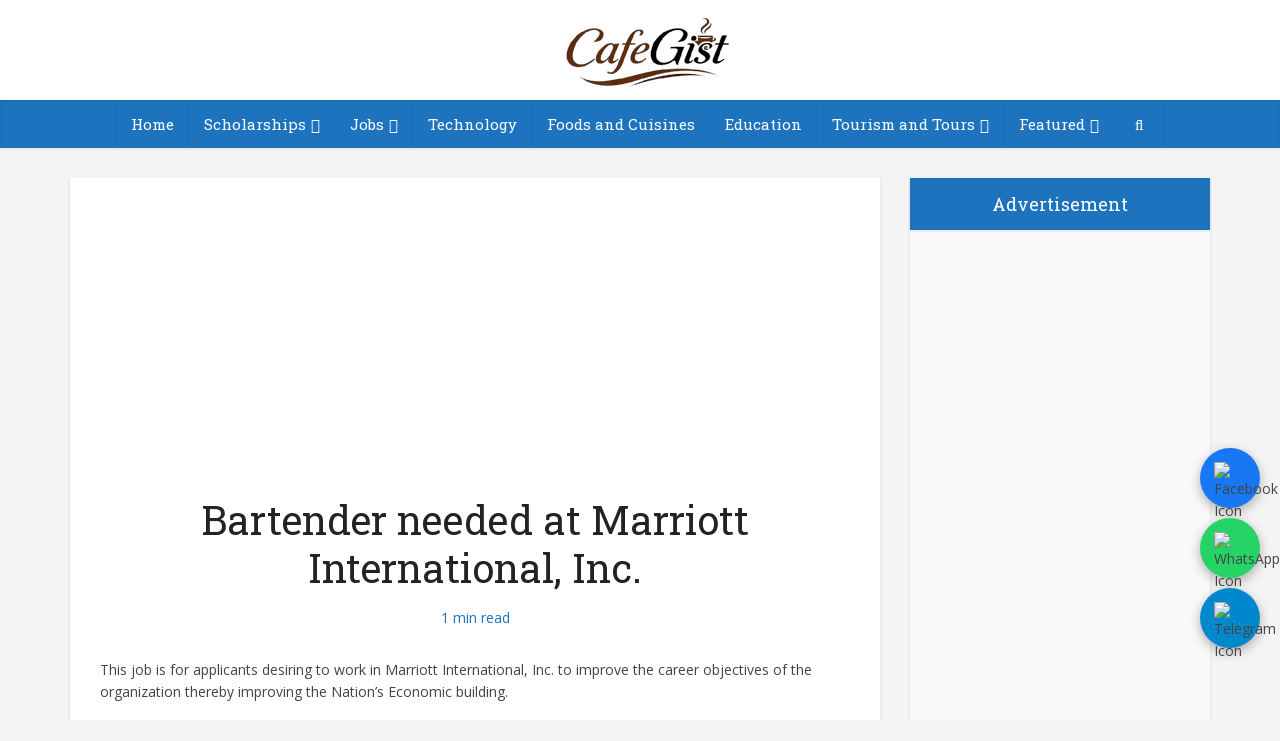

--- FILE ---
content_type: text/html; charset=utf-8
request_url: https://cafegist.com.ng/bartender-needed-at-marriott-international-inc/
body_size: 13296
content:
<!DOCTYPE html>
<html lang="en-US" prefix="og: https://ogp.me/ns#" class="no-js no-svg">

<head>

<meta http-equiv="Content-Type" content="text/html; charset=UTF-8" />
<meta name="viewport" content="user-scalable=yes, width=device-width, initial-scale=1.0, maximum-scale=1, minimum-scale=1">
<link rel="profile" href="https://gmpg.org/xfn/11" />


<!-- Search Engine Optimization by Rank Math - https://rankmath.com/ -->
<title>Bartender needed at Marriott International, Inc. - CF-Gist</title>
<meta name="description" content="To apply for Bartende2024, follow this link. All interested applicants desiring to work with Marriott International, Inc. should apply......"/>
<meta name="robots" content="follow, index, max-snippet:-1, max-video-preview:-1, max-image-preview:large"/>
<link rel="canonical" href="https://cafegist.com.ng/bartender-needed-at-marriott-international-inc/" />
<meta property="og:locale" content="en_US" />
<meta property="og:type" content="article" />
<meta property="og:title" content="Bartender needed at Marriott International, Inc. - CF-Gist" />
<meta property="og:description" content="To apply for Bartende2024, follow this link. All interested applicants desiring to work with Marriott International, Inc. should apply......" />
<meta property="og:url" content="https://cafegist.com.ng/bartender-needed-at-marriott-international-inc/" />
<meta property="og:site_name" content="Cafegist" />
<meta property="article:tag" content="jobs" />
<meta property="article:section" content="Jobs/Vacancies" />
<meta property="og:updated_time" content="2026-01-03T18:36:26+01:00" />
<meta property="og:image" content="https://cafegist.com.ng/wp-content/uploads/2024/01/1-17.png" />
<meta property="og:image:secure_url" content="https://cafegist.com.ng/wp-content/uploads/2024/01/1-17.png" />
<meta property="og:image:width" content="1024" />
<meta property="og:image:height" content="576" />
<meta property="og:image:alt" content="Bartender needed at Marriott International, Inc." />
<meta property="og:image:type" content="image/png" />
<meta property="article:published_time" content="2024-01-26T11:06:24+01:00" />
<meta property="article:modified_time" content="2026-01-03T18:36:26+01:00" />
<meta name="twitter:card" content="summary_large_image" />
<meta name="twitter:title" content="Bartender needed at Marriott International, Inc. - CF-Gist" />
<meta name="twitter:description" content="To apply for Bartende2024, follow this link. All interested applicants desiring to work with Marriott International, Inc. should apply......" />
<meta name="twitter:image" content="https://cafegist.com.ng/wp-content/uploads/2024/01/1-17.png" />
<meta name="twitter:label1" content="Written by" />
<meta name="twitter:data1" content="Bassey" />
<meta name="twitter:label2" content="Time to read" />
<meta name="twitter:data2" content="Less than a minute" />
<script type="application/ld+json" class="rank-math-schema">{"@context":"https://schema.org","@graph":[{"@type":["Person","Organization"],"@id":"https://cafegist.com.ng/#person","name":"Cafegist"},{"@type":"WebSite","@id":"https://cafegist.com.ng/#website","url":"https://cafegist.com.ng","name":"Cafegist","publisher":{"@id":"https://cafegist.com.ng/#person"},"inLanguage":"en-US"},{"@type":"ImageObject","@id":"https://cafegist.com.ng/wp-content/uploads/2024/01/1-17.png","url":"https://cafegist.com.ng/wp-content/uploads/2024/01/1-17.png","width":"1024","height":"576","caption":"Bartender needed at Marriott International, Inc.","inLanguage":"en-US"},{"@type":"BreadcrumbList","@id":"https://cafegist.com.ng/bartender-needed-at-marriott-international-inc/#breadcrumb","itemListElement":[{"@type":"ListItem","position":"1","item":{"@id":"https://cafegist.com.ng/bartender-needed-at-marriott-international-inc/","name":"Bartender needed at Marriott International, Inc."}}]},{"@type":"WebPage","@id":"https://cafegist.com.ng/bartender-needed-at-marriott-international-inc/#webpage","url":"https://cafegist.com.ng/bartender-needed-at-marriott-international-inc/","name":"Bartender needed at Marriott International, Inc. - CF-Gist","datePublished":"2024-01-26T11:06:24+01:00","dateModified":"2026-01-03T18:36:26+01:00","isPartOf":{"@id":"https://cafegist.com.ng/#website"},"primaryImageOfPage":{"@id":"https://cafegist.com.ng/wp-content/uploads/2024/01/1-17.png"},"inLanguage":"en-US","breadcrumb":{"@id":"https://cafegist.com.ng/bartender-needed-at-marriott-international-inc/#breadcrumb"}},{"@type":"Person","@id":"https://cafegist.com.ng/author/treasure/","name":"Bassey","url":"https://cafegist.com.ng/author/treasure/","image":{"@type":"ImageObject","@id":"https://secure.gravatar.com/avatar/8c67851db9aef023d7d289706fa04f81ad270142bc1be2d462cca228a819dae1?s=96&amp;d=mm&amp;r=g","url":"https://secure.gravatar.com/avatar/8c67851db9aef023d7d289706fa04f81ad270142bc1be2d462cca228a819dae1?s=96&amp;d=mm&amp;r=g","caption":"Bassey","inLanguage":"en-US"}},{"@type":"BlogPosting","headline":"Bartender needed at Marriott International, Inc. - CF-Gist","keywords":"Bartender","datePublished":"2024-01-26T11:06:24+01:00","dateModified":"2026-01-03T18:36:26+01:00","author":{"@id":"https://cafegist.com.ng/author/treasure/","name":"Bassey"},"publisher":{"@id":"https://cafegist.com.ng/#person"},"description":"To apply for Bartende2024, follow this link. All interested applicants desiring to work with Marriott International, Inc. should apply......","name":"Bartender needed at Marriott International, Inc. - CF-Gist","@id":"https://cafegist.com.ng/bartender-needed-at-marriott-international-inc/#richSnippet","isPartOf":{"@id":"https://cafegist.com.ng/bartender-needed-at-marriott-international-inc/#webpage"},"image":{"@id":"https://cafegist.com.ng/wp-content/uploads/2024/01/1-17.png"},"inLanguage":"en-US","mainEntityOfPage":{"@id":"https://cafegist.com.ng/bartender-needed-at-marriott-international-inc/#webpage"}}]}</script>
<!-- /Rank Math WordPress SEO plugin -->

<link rel='dns-prefetch' href='//fonts.googleapis.com' />
<style id='wp-img-auto-sizes-contain-inline-css' type='text/css'>
img:is([sizes=auto i],[sizes^="auto," i]){contain-intrinsic-size:3000px 1500px}
/*# sourceURL=wp-img-auto-sizes-contain-inline-css */
</style>
<style id='classic-theme-styles-inline-css' type='text/css'>
/*! This file is auto-generated */
.wp-block-button__link{color:#fff;background-color:#32373c;border-radius:9999px;box-shadow:none;text-decoration:none;padding:calc(.667em + 2px) calc(1.333em + 2px);font-size:1.125em}.wp-block-file__button{background:#32373c;color:#fff;text-decoration:none}
/*# sourceURL=/wp-includes/css/classic-themes.min.css */
</style>
<link rel='stylesheet' id='vce-fonts-css' href='https://fonts.googleapis.com/css2?family=Open%20Sans:wght@400&#038;family=Roboto%20Slab:wght@400' type='text/css' media='all' />
<link rel='stylesheet' id='vce-style-css' href='https://cafegist.com.ng/wp-content/themes/voice/assets/css/min.css' type='text/css' media='all' />
<style id='vce-style-inline-css' type='text/css'>
body, button, input, select, textarea {font-size: 1.4rem;}.vce-single .entry-headline p{font-size: 2.2rem;}.main-navigation a{font-size: 1.5rem;}.sidebar .widget-title{font-size: 1.8rem;}.sidebar .widget, .vce-lay-c .entry-content, .vce-lay-h .entry-content {font-size: 1.4rem;}.vce-featured-link-article{font-size: 5.2rem;}.vce-featured-grid-big.vce-featured-grid .vce-featured-link-article{font-size: 3.4rem;}.vce-featured-grid .vce-featured-link-article{font-size: 2.2rem;}h1 { font-size: 4.0rem; }h2 { font-size: 4.0rem; }h3 { font-size: 3.5rem; }h4 { font-size: 2.5rem; }h5 { font-size: 2.0rem; }h6 { font-size: 1.8rem; }.comment-reply-title, .main-box-title{font-size: 2.0rem;}h1.entry-title{font-size: 4.0rem;}.vce-lay-a .entry-title a{font-size: 3.4rem;}.vce-lay-b .entry-title{font-size: 2.4rem;}.vce-lay-c .entry-title, .vce-sid-none .vce-lay-c .entry-title{font-size: 2.2rem;}.vce-lay-d .entry-title{font-size: 1.5rem;}.vce-lay-e .entry-title{font-size: 1.4rem;}.vce-lay-f .entry-title{font-size: 1.4rem;}.vce-lay-g .entry-title a, .vce-lay-g .entry-title a:hover{font-size: 3.0rem;}.vce-lay-h .entry-title{font-size: 2.4rem;}.entry-meta div,.entry-meta div a,.vce-lay-g .meta-item,.vce-lay-c .meta-item{font-size: 1.4rem;}.vce-lay-d .meta-category a,.vce-lay-d .entry-meta div,.vce-lay-d .entry-meta div a,.vce-lay-e .entry-meta div,.vce-lay-e .entry-meta div a,.vce-lay-e .fn,.vce-lay-e .meta-item{font-size: 1.3rem;}body {background-color:#f4f4f4;}body,.mks_author_widget h3,.site-description,.meta-category a,textarea {font-family: 'Open Sans';font-weight: 400;}h1,h2,h3,h4,h5,h6,blockquote,.vce-post-link,.site-title,.site-title a,.main-box-title,.comment-reply-title,.entry-title a,.vce-single .entry-headline p,.vce-prev-next-link,.author-title,.mks_pullquote,.widget_rss ul li .rsswidget,#bbpress-forums .bbp-forum-title,#bbpress-forums .bbp-topic-permalink {font-family: 'Roboto Slab';font-weight: 400;}.main-navigation a,.sidr a{font-family: 'Roboto Slab';font-weight: 400;}.vce-single .entry-content,.vce-single .entry-headline,.vce-single .entry-footer,.vce-share-bar {width: 750px;}.vce-lay-a .lay-a-content{width: 750px;max-width: 750px;}.vce-page .entry-content,.vce-page .entry-title-page {width: 700px;}.vce-sid-none .vce-single .entry-content,.vce-sid-none .vce-single .entry-headline,.vce-sid-none .vce-single .entry-footer {width: 700px;}.vce-sid-none .vce-page .entry-content,.vce-sid-none .vce-page .entry-title-page,.error404 .entry-content {width: 620px;max-width: 620px;}body, button, input, select, textarea{color: #444444;}h1,h2,h3,h4,h5,h6,.entry-title a,.prev-next-nav a,#bbpress-forums .bbp-forum-title, #bbpress-forums .bbp-topic-permalink,.woocommerce ul.products li.product .price .amount{color: #232323;}a,.entry-title a:hover,.vce-prev-next-link:hover,.vce-author-links a:hover,.required,.error404 h4,.prev-next-nav a:hover,#bbpress-forums .bbp-forum-title:hover, #bbpress-forums .bbp-topic-permalink:hover,.woocommerce ul.products li.product h3:hover,.woocommerce ul.products li.product h3:hover mark,.main-box-title a:hover{color: #cf4d35;}.vce-square,.vce-main-content .mejs-controls .mejs-time-rail .mejs-time-current,button,input[type="button"],input[type="reset"],input[type="submit"],.vce-button,.pagination-wapper a,#vce-pagination .next.page-numbers,#vce-pagination .prev.page-numbers,#vce-pagination .page-numbers,#vce-pagination .page-numbers.current,.vce-link-pages a,#vce-pagination a,.vce-load-more a,.vce-slider-pagination .owl-nav > div,.vce-mega-menu-posts-wrap .owl-nav > div,.comment-reply-link:hover,.vce-featured-section a,.vce-lay-g .vce-featured-info .meta-category a,.vce-404-menu a,.vce-post.sticky .meta-image:before,#vce-pagination .page-numbers:hover,#bbpress-forums .bbp-pagination .current,#bbpress-forums .bbp-pagination a:hover,.woocommerce #respond input#submit,.woocommerce a.button,.woocommerce button.button,.woocommerce input.button,.woocommerce ul.products li.product .added_to_cart,.woocommerce #respond input#submit:hover,.woocommerce a.button:hover,.woocommerce button.button:hover,.woocommerce input.button:hover,.woocommerce ul.products li.product .added_to_cart:hover,.woocommerce #respond input#submit.alt,.woocommerce a.button.alt,.woocommerce button.button.alt,.woocommerce input.button.alt,.woocommerce #respond input#submit.alt:hover, .woocommerce a.button.alt:hover, .woocommerce button.button.alt:hover, .woocommerce input.button.alt:hover,.woocommerce span.onsale,.woocommerce .widget_price_filter .ui-slider .ui-slider-range,.woocommerce .widget_price_filter .ui-slider .ui-slider-handle,.comments-holder .navigation .page-numbers.current,.vce-lay-a .vce-read-more:hover,.vce-lay-c .vce-read-more:hover,body div.wpforms-container-full .wpforms-form input[type=submit], body div.wpforms-container-full .wpforms-form button[type=submit], body div.wpforms-container-full .wpforms-form .wpforms-page-button,body div.wpforms-container-full .wpforms-form input[type=submit]:hover, body div.wpforms-container-full .wpforms-form button[type=submit]:hover, body div.wpforms-container-full .wpforms-form .wpforms-page-button:hover,.wp-block-search__button {background-color: #cf4d35;}#vce-pagination .page-numbers,.comments-holder .navigation .page-numbers{background: transparent;color: #cf4d35;border: 1px solid #cf4d35;}.comments-holder .navigation .page-numbers:hover{background: #cf4d35;border: 1px solid #cf4d35;}.bbp-pagination-links a{background: transparent;color: #cf4d35;border: 1px solid #cf4d35 !important;}#vce-pagination .page-numbers.current,.bbp-pagination-links span.current,.comments-holder .navigation .page-numbers.current{border: 1px solid #cf4d35;}.widget_categories .cat-item:before,.widget_categories .cat-item .count{background: #cf4d35;}.comment-reply-link,.vce-lay-a .vce-read-more,.vce-lay-c .vce-read-more{border: 1px solid #cf4d35;}.entry-meta div,.entry-meta-count,.entry-meta div a,.comment-metadata a,.meta-category span,.meta-author-wrapped,.wp-caption .wp-caption-text,.widget_rss .rss-date,.sidebar cite,.site-footer cite,.sidebar .vce-post-list .entry-meta div,.sidebar .vce-post-list .entry-meta div a,.sidebar .vce-post-list .fn,.sidebar .vce-post-list .fn a,.site-footer .vce-post-list .entry-meta div,.site-footer .vce-post-list .entry-meta div a,.site-footer .vce-post-list .fn,.site-footer .vce-post-list .fn a,#bbpress-forums .bbp-topic-started-by,#bbpress-forums .bbp-topic-started-in,#bbpress-forums .bbp-forum-info .bbp-forum-content,#bbpress-forums p.bbp-topic-meta,span.bbp-admin-links a,.bbp-reply-post-date,#bbpress-forums li.bbp-header,#bbpress-forums li.bbp-footer,.woocommerce .woocommerce-result-count,.woocommerce .product_meta{color: #1e73be;}.main-box-title, .comment-reply-title, .main-box-head{background: #ffffff;color: #232323;}.main-box-title a{color: #232323;}.sidebar .widget .widget-title a{color: #232323;}.main-box,.comment-respond,.prev-next-nav{background: #f9f9f9;}.vce-post,ul.comment-list > li.comment,.main-box-single,.ie8 .vce-single,#disqus_thread,.vce-author-card,.vce-author-card .vce-content-outside,.mks-bredcrumbs-container,ul.comment-list > li.pingback{background: #ffffff;}.mks_tabs.horizontal .mks_tab_nav_item.active{border-bottom: 1px solid #ffffff;}.mks_tabs.horizontal .mks_tab_item,.mks_tabs.vertical .mks_tab_nav_item.active,.mks_tabs.horizontal .mks_tab_nav_item.active{background: #ffffff;}.mks_tabs.vertical .mks_tab_nav_item.active{border-right: 1px solid #ffffff;}#vce-pagination,.vce-slider-pagination .owl-controls,.vce-content-outside,.comments-holder .navigation{background: #f3f3f3;}.sidebar .widget-title{background: #1e73be;color: #ffffff;}.sidebar .widget{background: #f9f9f9;}.sidebar .widget,.sidebar .widget li a,.sidebar .mks_author_widget h3 a,.sidebar .mks_author_widget h3,.sidebar .vce-search-form .vce-search-input,.sidebar .vce-search-form .vce-search-input:focus{color: #444444;}.sidebar .widget li a:hover,.sidebar .widget a,.widget_nav_menu li.menu-item-has-children:hover:after,.widget_pages li.page_item_has_children:hover:after{color: #1e73be;}.sidebar .tagcloud a {border: 1px solid #1e73be;}.sidebar .mks_author_link,.sidebar .tagcloud a:hover,.sidebar .mks_themeforest_widget .more,.sidebar button,.sidebar input[type="button"],.sidebar input[type="reset"],.sidebar input[type="submit"],.sidebar .vce-button,.sidebar .bbp_widget_login .button{background-color: #1e73be;}.sidebar .mks_author_widget .mks_autor_link_wrap,.sidebar .mks_themeforest_widget .mks_read_more,.widget .meks-instagram-follow-link {background: #f3f3f3;}.sidebar #wp-calendar caption,.sidebar .recentcomments,.sidebar .post-date,.sidebar #wp-calendar tbody{color: rgba(68,68,68,0.7);}.site-footer{background: #000000;}.site-footer .widget-title{color: #ffffff;}.site-footer,.site-footer .widget,.site-footer .widget li a,.site-footer .mks_author_widget h3 a,.site-footer .mks_author_widget h3,.site-footer .vce-search-form .vce-search-input,.site-footer .vce-search-form .vce-search-input:focus{color: #f9f9f9;}.site-footer .widget li a:hover,.site-footer .widget a,.site-info a{color: #ffffff;}.site-footer .tagcloud a {border: 1px solid #ffffff;}.site-footer .mks_author_link,.site-footer .mks_themeforest_widget .more,.site-footer button,.site-footer input[type="button"],.site-footer input[type="reset"],.site-footer input[type="submit"],.site-footer .vce-button,.site-footer .tagcloud a:hover{background-color: #ffffff;}.site-footer #wp-calendar caption,.site-footer .recentcomments,.site-footer .post-date,.site-footer #wp-calendar tbody,.site-footer .site-info{color: rgba(249,249,249,0.7);}.top-header,.top-nav-menu li .sub-menu{background: #3a3a3a;}.top-header,.top-header a{color: #ffffff;}.top-header .vce-search-form .vce-search-input,.top-header .vce-search-input:focus,.top-header .vce-search-submit{color: #ffffff;}.top-header .vce-search-form .vce-search-input::-webkit-input-placeholder { color: #ffffff;}.top-header .vce-search-form .vce-search-input:-moz-placeholder { color: #ffffff;}.top-header .vce-search-form .vce-search-input::-moz-placeholder { color: #ffffff;}.top-header .vce-search-form .vce-search-input:-ms-input-placeholder { color: #ffffff;}.header-1-wrapper{height: 100px;padding-top: 0px;}.header-2-wrapper,.header-3-wrapper{height: 100px;}.header-2-wrapper .site-branding,.header-3-wrapper .site-branding{top: 0px;left: 0px;}.site-title a, .site-title a:hover{color: #ffffff;}.site-description{color: #aaaaaa;}.main-header{background-color: #ffffff;}.header-bottom-wrapper{background: #1e73be;}.vce-header-ads{margin: 5px 0;}.header-3-wrapper .nav-menu > li > a{padding: 40px 15px;}.header-sticky,.sidr{background: rgba(30,115,190,0.95);}.ie8 .header-sticky{background: #ffffff;}.main-navigation a,.nav-menu .vce-mega-menu > .sub-menu > li > a,.sidr li a,.vce-menu-parent{color: #ffffff;}.nav-menu > li:hover > a,.nav-menu > .current_page_item > a,.nav-menu > .current-menu-item > a,.nav-menu > .current-menu-ancestor > a,.main-navigation a.vce-item-selected,.main-navigation ul ul li:hover > a,.nav-menu ul .current-menu-item a,.nav-menu ul .current_page_item a,.vce-menu-parent:hover,.sidr li a:hover,.sidr li.sidr-class-current_page_item > a,.main-navigation li.current-menu-item.fa:before,.vce-responsive-nav{color: #ffffff;}#sidr-id-vce_main_navigation_menu .soc-nav-menu li a:hover {color: #ffffff;}.nav-menu > li:hover > a,.nav-menu > .current_page_item > a,.nav-menu > .current-menu-item > a,.nav-menu > .current-menu-ancestor > a,.main-navigation a.vce-item-selected,.main-navigation ul ul,.header-sticky .nav-menu > .current_page_item:hover > a,.header-sticky .nav-menu > .current-menu-item:hover > a,.header-sticky .nav-menu > .current-menu-ancestor:hover > a,.header-sticky .main-navigation a.vce-item-selected:hover{background-color: #1e73be;}.search-header-wrap ul {border-top: 2px solid #ffffff;}.vce-cart-icon a.vce-custom-cart span,.sidr-class-vce-custom-cart .sidr-class-vce-cart-count {background: #ffffff;font-family: 'Open Sans';}.vce-border-top .main-box-title{border-top: 2px solid #cf4d35;}.tagcloud a:hover,.sidebar .widget .mks_author_link,.sidebar .widget.mks_themeforest_widget .more,.site-footer .widget .mks_author_link,.site-footer .widget.mks_themeforest_widget .more,.vce-lay-g .entry-meta div,.vce-lay-g .fn,.vce-lay-g .fn a{color: #FFF;}.vce-featured-header .vce-featured-header-background{opacity: 0.5}.vce-featured-grid .vce-featured-header-background,.vce-post-big .vce-post-img:after,.vce-post-slider .vce-post-img:after{opacity: 0.5}.vce-featured-grid .owl-item:hover .vce-grid-text .vce-featured-header-background,.vce-post-big li:hover .vce-post-img:after,.vce-post-slider li:hover .vce-post-img:after {opacity: 0.8}.vce-featured-grid.vce-featured-grid-big .vce-featured-header-background,.vce-post-big .vce-post-img:after,.vce-post-slider .vce-post-img:after{opacity: 0.5}.vce-featured-grid.vce-featured-grid-big .owl-item:hover .vce-grid-text .vce-featured-header-background,.vce-post-big li:hover .vce-post-img:after,.vce-post-slider li:hover .vce-post-img:after {opacity: 0.8}#back-top {background: #323232}.sidr input[type=text]{background: rgba(255,255,255,0.1);color: rgba(255,255,255,0.5);}.is-style-solid-color{background-color: #cf4d35;color: #ffffff;}.wp-block-image figcaption{color: #1e73be;}.wp-block-cover .wp-block-cover-image-text, .wp-block-cover .wp-block-cover-text, .wp-block-cover h2, .wp-block-cover-image .wp-block-cover-image-text, .wp-block-cover-image .wp-block-cover-text, .wp-block-cover-image h2,p.has-drop-cap:not(:focus)::first-letter,p.wp-block-subhead{font-family: 'Roboto Slab';font-weight: 400;}.wp-block-cover .wp-block-cover-image-text, .wp-block-cover .wp-block-cover-text, .wp-block-cover h2, .wp-block-cover-image .wp-block-cover-image-text, .wp-block-cover-image .wp-block-cover-text, .wp-block-cover-image h2{font-size: 2.5rem;}p.wp-block-subhead{font-size: 2.2rem;}.wp-block-button__link{background: #cf4d35}.wp-block-search .wp-block-search__button{color: #ffffff}.meta-image:hover a img,.vce-lay-h .img-wrap:hover .meta-image > img,.img-wrp:hover img,.vce-gallery-big:hover img,.vce-gallery .gallery-item:hover img,.wp-block-gallery .blocks-gallery-item:hover img,.vce_posts_widget .vce-post-big li:hover img,.vce-featured-grid .owl-item:hover img,.vce-post-img:hover img,.mega-menu-img:hover img{-webkit-transform: scale(1.1);-moz-transform: scale(1.1);-o-transform: scale(1.1);-ms-transform: scale(1.1);transform: scale(1.1);}.has-small-font-size{ font-size: 1.2rem;}.has-large-font-size{ font-size: 1.9rem;}.has-huge-font-size{ font-size: 2.3rem;}@media(min-width: 671px){.has-small-font-size{ font-size: 1.2rem;}.has-normal-font-size{ font-size: 1.4rem;}.has-large-font-size{ font-size: 1.9rem;}.has-huge-font-size{ font-size: 2.4rem;}}.has-vce-acc-background-color{ background-color: #cf4d35;}.has-vce-acc-color{ color: #cf4d35;}.has-vce-meta-background-color{ background-color: #1e73be;}.has-vce-meta-color{ color: #1e73be;}.has-vce-txt-background-color{ background-color: #444444;}.has-vce-txt-color{ color: #444444;}.has-vce-bg-background-color{ background-color: #ffffff;}.has-vce-bg-color{ color: #ffffff;}
/*# sourceURL=vce-style-inline-css */
</style>
<link rel='stylesheet' id='meks-ads-widget-css' href='https://cafegist.com.ng/wp-content/plugins/meks-easy-ads-widget/css/style.css' type='text/css' media='all' />
<link rel='stylesheet' id='meks-themeforest-widget-css' href='https://cafegist.com.ng/wp-content/plugins/meks-themeforest-smart-widget/css/style.css' type='text/css' media='all' />
<script type="text/javascript" src="https://cafegist.com.ng/wp-includes/js/jquery/jquery.min.js" id="jquery-core-js"></script>
<script type="text/javascript" src="https://cafegist.com.ng/wp-includes/js/jquery/jquery-migrate.min.js" id="jquery-migrate-js"></script>
<script type="text/javascript" id="whp4217front.js3900-js-extra">
/* <![CDATA[ */
var whp_local_data = {"add_url":"https://cafegist.com.ng/wp-admin/post-new.php?post_type=event","ajaxurl":"https://cafegist.com.ng/wp-admin/admin-ajax.php"};
//# sourceURL=whp4217front.js3900-js-extra
/* ]]> */
</script>
<script type="text/javascript" src="https://cafegist.com.ng/wp-content/plugins/wp-security-hardening/modules/js/front.js" id="whp4217front.js3900-js"></script>
<meta name="generator" content="Redux 4.5.10" /><link rel="icon" href="https://cafegist.com.ng/wp-content/uploads/2026/01/cropped-cfgist-logo-32x32.png" sizes="32x32" />
<link rel="icon" href="https://cafegist.com.ng/wp-content/uploads/2026/01/cropped-cfgist-logo-192x192.png" sizes="192x192" />
<link rel="apple-touch-icon" href="https://cafegist.com.ng/wp-content/uploads/2026/01/cropped-cfgist-logo-180x180.png" />
<meta name="msapplication-TileImage" content="https://cafegist.com.ng/wp-content/uploads/2026/01/cropped-cfgist-logo-270x270.png" />
<script async src="https://pagead2.googlesyndication.com/pagead/js/adsbygoogle.js?client=ca-pub-7468092774484864"
     crossorigin="anonymous"></script>	<script async src="https://pagead2.googlesyndication.com/pagead/js/adsbygoogle.js?client=ca-pub-7468092774484864"
     crossorigin="anonymous"></script>
<style id='global-styles-inline-css' type='text/css'>
:root{--wp--preset--aspect-ratio--square: 1;--wp--preset--aspect-ratio--4-3: 4/3;--wp--preset--aspect-ratio--3-4: 3/4;--wp--preset--aspect-ratio--3-2: 3/2;--wp--preset--aspect-ratio--2-3: 2/3;--wp--preset--aspect-ratio--16-9: 16/9;--wp--preset--aspect-ratio--9-16: 9/16;--wp--preset--color--black: #000000;--wp--preset--color--cyan-bluish-gray: #abb8c3;--wp--preset--color--white: #ffffff;--wp--preset--color--pale-pink: #f78da7;--wp--preset--color--vivid-red: #cf2e2e;--wp--preset--color--luminous-vivid-orange: #ff6900;--wp--preset--color--luminous-vivid-amber: #fcb900;--wp--preset--color--light-green-cyan: #7bdcb5;--wp--preset--color--vivid-green-cyan: #00d084;--wp--preset--color--pale-cyan-blue: #8ed1fc;--wp--preset--color--vivid-cyan-blue: #0693e3;--wp--preset--color--vivid-purple: #9b51e0;--wp--preset--color--vce-acc: #cf4d35;--wp--preset--color--vce-meta: #1e73be;--wp--preset--color--vce-txt: #444444;--wp--preset--color--vce-bg: #ffffff;--wp--preset--gradient--vivid-cyan-blue-to-vivid-purple: linear-gradient(135deg,rgb(6,147,227) 0%,rgb(155,81,224) 100%);--wp--preset--gradient--light-green-cyan-to-vivid-green-cyan: linear-gradient(135deg,rgb(122,220,180) 0%,rgb(0,208,130) 100%);--wp--preset--gradient--luminous-vivid-amber-to-luminous-vivid-orange: linear-gradient(135deg,rgb(252,185,0) 0%,rgb(255,105,0) 100%);--wp--preset--gradient--luminous-vivid-orange-to-vivid-red: linear-gradient(135deg,rgb(255,105,0) 0%,rgb(207,46,46) 100%);--wp--preset--gradient--very-light-gray-to-cyan-bluish-gray: linear-gradient(135deg,rgb(238,238,238) 0%,rgb(169,184,195) 100%);--wp--preset--gradient--cool-to-warm-spectrum: linear-gradient(135deg,rgb(74,234,220) 0%,rgb(151,120,209) 20%,rgb(207,42,186) 40%,rgb(238,44,130) 60%,rgb(251,105,98) 80%,rgb(254,248,76) 100%);--wp--preset--gradient--blush-light-purple: linear-gradient(135deg,rgb(255,206,236) 0%,rgb(152,150,240) 100%);--wp--preset--gradient--blush-bordeaux: linear-gradient(135deg,rgb(254,205,165) 0%,rgb(254,45,45) 50%,rgb(107,0,62) 100%);--wp--preset--gradient--luminous-dusk: linear-gradient(135deg,rgb(255,203,112) 0%,rgb(199,81,192) 50%,rgb(65,88,208) 100%);--wp--preset--gradient--pale-ocean: linear-gradient(135deg,rgb(255,245,203) 0%,rgb(182,227,212) 50%,rgb(51,167,181) 100%);--wp--preset--gradient--electric-grass: linear-gradient(135deg,rgb(202,248,128) 0%,rgb(113,206,126) 100%);--wp--preset--gradient--midnight: linear-gradient(135deg,rgb(2,3,129) 0%,rgb(40,116,252) 100%);--wp--preset--font-size--small: 12px;--wp--preset--font-size--medium: 20px;--wp--preset--font-size--large: 19px;--wp--preset--font-size--x-large: 42px;--wp--preset--font-size--normal: 14px;--wp--preset--font-size--huge: 24px;--wp--preset--spacing--20: 0.44rem;--wp--preset--spacing--30: 0.67rem;--wp--preset--spacing--40: 1rem;--wp--preset--spacing--50: 1.5rem;--wp--preset--spacing--60: 2.25rem;--wp--preset--spacing--70: 3.38rem;--wp--preset--spacing--80: 5.06rem;--wp--preset--shadow--natural: 6px 6px 9px rgba(0, 0, 0, 0.2);--wp--preset--shadow--deep: 12px 12px 50px rgba(0, 0, 0, 0.4);--wp--preset--shadow--sharp: 6px 6px 0px rgba(0, 0, 0, 0.2);--wp--preset--shadow--outlined: 6px 6px 0px -3px rgb(255, 255, 255), 6px 6px rgb(0, 0, 0);--wp--preset--shadow--crisp: 6px 6px 0px rgb(0, 0, 0);}:where(.is-layout-flex){gap: 0.5em;}:where(.is-layout-grid){gap: 0.5em;}body .is-layout-flex{display: flex;}.is-layout-flex{flex-wrap: wrap;align-items: center;}.is-layout-flex > :is(*, div){margin: 0;}body .is-layout-grid{display: grid;}.is-layout-grid > :is(*, div){margin: 0;}:where(.wp-block-columns.is-layout-flex){gap: 2em;}:where(.wp-block-columns.is-layout-grid){gap: 2em;}:where(.wp-block-post-template.is-layout-flex){gap: 1.25em;}:where(.wp-block-post-template.is-layout-grid){gap: 1.25em;}.has-black-color{color: var(--wp--preset--color--black) !important;}.has-cyan-bluish-gray-color{color: var(--wp--preset--color--cyan-bluish-gray) !important;}.has-white-color{color: var(--wp--preset--color--white) !important;}.has-pale-pink-color{color: var(--wp--preset--color--pale-pink) !important;}.has-vivid-red-color{color: var(--wp--preset--color--vivid-red) !important;}.has-luminous-vivid-orange-color{color: var(--wp--preset--color--luminous-vivid-orange) !important;}.has-luminous-vivid-amber-color{color: var(--wp--preset--color--luminous-vivid-amber) !important;}.has-light-green-cyan-color{color: var(--wp--preset--color--light-green-cyan) !important;}.has-vivid-green-cyan-color{color: var(--wp--preset--color--vivid-green-cyan) !important;}.has-pale-cyan-blue-color{color: var(--wp--preset--color--pale-cyan-blue) !important;}.has-vivid-cyan-blue-color{color: var(--wp--preset--color--vivid-cyan-blue) !important;}.has-vivid-purple-color{color: var(--wp--preset--color--vivid-purple) !important;}.has-black-background-color{background-color: var(--wp--preset--color--black) !important;}.has-cyan-bluish-gray-background-color{background-color: var(--wp--preset--color--cyan-bluish-gray) !important;}.has-white-background-color{background-color: var(--wp--preset--color--white) !important;}.has-pale-pink-background-color{background-color: var(--wp--preset--color--pale-pink) !important;}.has-vivid-red-background-color{background-color: var(--wp--preset--color--vivid-red) !important;}.has-luminous-vivid-orange-background-color{background-color: var(--wp--preset--color--luminous-vivid-orange) !important;}.has-luminous-vivid-amber-background-color{background-color: var(--wp--preset--color--luminous-vivid-amber) !important;}.has-light-green-cyan-background-color{background-color: var(--wp--preset--color--light-green-cyan) !important;}.has-vivid-green-cyan-background-color{background-color: var(--wp--preset--color--vivid-green-cyan) !important;}.has-pale-cyan-blue-background-color{background-color: var(--wp--preset--color--pale-cyan-blue) !important;}.has-vivid-cyan-blue-background-color{background-color: var(--wp--preset--color--vivid-cyan-blue) !important;}.has-vivid-purple-background-color{background-color: var(--wp--preset--color--vivid-purple) !important;}.has-black-border-color{border-color: var(--wp--preset--color--black) !important;}.has-cyan-bluish-gray-border-color{border-color: var(--wp--preset--color--cyan-bluish-gray) !important;}.has-white-border-color{border-color: var(--wp--preset--color--white) !important;}.has-pale-pink-border-color{border-color: var(--wp--preset--color--pale-pink) !important;}.has-vivid-red-border-color{border-color: var(--wp--preset--color--vivid-red) !important;}.has-luminous-vivid-orange-border-color{border-color: var(--wp--preset--color--luminous-vivid-orange) !important;}.has-luminous-vivid-amber-border-color{border-color: var(--wp--preset--color--luminous-vivid-amber) !important;}.has-light-green-cyan-border-color{border-color: var(--wp--preset--color--light-green-cyan) !important;}.has-vivid-green-cyan-border-color{border-color: var(--wp--preset--color--vivid-green-cyan) !important;}.has-pale-cyan-blue-border-color{border-color: var(--wp--preset--color--pale-cyan-blue) !important;}.has-vivid-cyan-blue-border-color{border-color: var(--wp--preset--color--vivid-cyan-blue) !important;}.has-vivid-purple-border-color{border-color: var(--wp--preset--color--vivid-purple) !important;}.has-vivid-cyan-blue-to-vivid-purple-gradient-background{background: var(--wp--preset--gradient--vivid-cyan-blue-to-vivid-purple) !important;}.has-light-green-cyan-to-vivid-green-cyan-gradient-background{background: var(--wp--preset--gradient--light-green-cyan-to-vivid-green-cyan) !important;}.has-luminous-vivid-amber-to-luminous-vivid-orange-gradient-background{background: var(--wp--preset--gradient--luminous-vivid-amber-to-luminous-vivid-orange) !important;}.has-luminous-vivid-orange-to-vivid-red-gradient-background{background: var(--wp--preset--gradient--luminous-vivid-orange-to-vivid-red) !important;}.has-very-light-gray-to-cyan-bluish-gray-gradient-background{background: var(--wp--preset--gradient--very-light-gray-to-cyan-bluish-gray) !important;}.has-cool-to-warm-spectrum-gradient-background{background: var(--wp--preset--gradient--cool-to-warm-spectrum) !important;}.has-blush-light-purple-gradient-background{background: var(--wp--preset--gradient--blush-light-purple) !important;}.has-blush-bordeaux-gradient-background{background: var(--wp--preset--gradient--blush-bordeaux) !important;}.has-luminous-dusk-gradient-background{background: var(--wp--preset--gradient--luminous-dusk) !important;}.has-pale-ocean-gradient-background{background: var(--wp--preset--gradient--pale-ocean) !important;}.has-electric-grass-gradient-background{background: var(--wp--preset--gradient--electric-grass) !important;}.has-midnight-gradient-background{background: var(--wp--preset--gradient--midnight) !important;}.has-small-font-size{font-size: var(--wp--preset--font-size--small) !important;}.has-medium-font-size{font-size: var(--wp--preset--font-size--medium) !important;}.has-large-font-size{font-size: var(--wp--preset--font-size--large) !important;}.has-x-large-font-size{font-size: var(--wp--preset--font-size--x-large) !important;}
/*# sourceURL=global-styles-inline-css */
</style>
<link rel='stylesheet' id='whp8443tw-bs4.css-css' href='https://cafegist.com.ng/wp-content/plugins/wp-security-hardening/modules/inc/assets/css/tw-bs4.css' type='text/css' media='all' />
<link rel='stylesheet' id='whp5826font-awesome.min.css-css' href='https://cafegist.com.ng/wp-content/plugins/wp-security-hardening/modules/inc/fa/css/font-awesome.min.css' type='text/css' media='all' />
<link rel='stylesheet' id='whp9250front.css-css' href='https://cafegist.com.ng/wp-content/plugins/wp-security-hardening/modules/css/front.css' type='text/css' media='all' />
</head>

<body class="wp-singular post-template-default single single-post postid-10352 single-format-standard wp-embed-responsive wp-theme-voice vce-sid-right voice-v_3_0_2">

<div id="vce-main">

<header id="header" class="main-header">
<div class="container header-1-wrapper header-main-area">	
		<div class="vce-res-nav">
	<a class="vce-responsive-nav" href="#sidr-main"><i class="fa fa-bars"></i></a>
</div>
<div class="site-branding">
	<span class="site-title"><a href="https://cafegist.com.ng/" rel="home" class="has-logo"><picture class="vce-logo"><source media="(min-width: 1024px)" srcset="https://cafegist.com.ng/wp-content/uploads/2026/01/cw1.png"><source srcset="https://cafegist.com.ng/wp-content/uploads/2026/01/cw1.png"><img src="https://cafegist.com.ng/wp-content/uploads/2026/01/cw1.png" alt="CF-Gist"></picture></a></span></div></div>

<div class="header-bottom-wrapper">
	<div class="container">
		<nav id="site-navigation" class="main-navigation" role="navigation">
	<ul id="vce_main_navigation_menu" class="nav-menu"><li id="menu-item-35377" class="menu-item menu-item-type-post_type menu-item-object-page menu-item-home menu-item-35377"><a href="https://cafegist.com.ng/">Home</a><li id="menu-item-28917" class="menu-item menu-item-type-taxonomy menu-item-object-category menu-item-has-children menu-item-28917 vce-cat-80"><a href="https://cafegist.com.ng/scholarships/">Scholarships</a>
<ul class="sub-menu">
	<li id="menu-item-28894" class="menu-item menu-item-type-taxonomy menu-item-object-category menu-item-28894 vce-cat-4564"><a href="https://cafegist.com.ng/study-abroad/">Study Abroad</a></ul>
<li id="menu-item-28893" class="menu-item menu-item-type-taxonomy menu-item-object-category current-post-ancestor current-menu-parent current-post-parent menu-item-has-children menu-item-28893 vce-cat-77"><a href="https://cafegist.com.ng/vacancies/">Jobs</a>
<ul class="sub-menu">
	<li id="menu-item-35379" class="menu-item menu-item-type-taxonomy menu-item-object-category menu-item-35379 vce-cat-4850"><a href="https://cafegist.com.ng/travel/">Travels</a></ul>
<li id="menu-item-35387" class="menu-item menu-item-type-taxonomy menu-item-object-category menu-item-35387 vce-cat-74"><a href="https://cafegist.com.ng/technology/">Technology</a><li id="menu-item-35384" class="menu-item menu-item-type-taxonomy menu-item-object-category menu-item-35384 vce-cat-4853"><a href="https://cafegist.com.ng/foods-and-cuisines/">Foods and Cuisines</a><li id="menu-item-35382" class="menu-item menu-item-type-taxonomy menu-item-object-category menu-item-35382 vce-cat-2"><a href="https://cafegist.com.ng/education/">Education</a><li id="menu-item-35388" class="menu-item menu-item-type-taxonomy menu-item-object-category menu-item-has-children menu-item-35388 vce-cat-4852"><a href="https://cafegist.com.ng/tourism-and-tours/">Tourism and Tours</a>
<ul class="sub-menu">
	<li id="menu-item-35389" class="menu-item menu-item-type-taxonomy menu-item-object-category menu-item-35389 vce-cat-4851"><a href="https://cafegist.com.ng/travels-and-tourism/">Attractions</a></ul>
<li id="menu-item-35380" class="menu-item menu-item-type-taxonomy menu-item-object-category menu-item-has-children menu-item-35380 vce-cat-6"><a href="https://cafegist.com.ng/featured/">Featured</a>
<ul class="sub-menu">
	<li id="menu-item-35383" class="menu-item menu-item-type-taxonomy menu-item-object-category menu-item-35383 vce-cat-4770"><a href="https://cafegist.com.ng/entertainment/">Entertainment</a>	<li id="menu-item-35381" class="menu-item menu-item-type-taxonomy menu-item-object-category menu-item-35381 vce-cat-4773"><a href="https://cafegist.com.ng/bank/">Bank</a>	<li id="menu-item-35378" class="menu-item menu-item-type-taxonomy menu-item-object-category menu-item-35378 vce-cat-1379"><a href="https://cafegist.com.ng/finance/">Finance</a>	<li id="menu-item-28892" class="menu-item menu-item-type-taxonomy menu-item-object-category menu-item-28892 vce-cat-4543"><a href="https://cafegist.com.ng/health/">Health</a>	<li id="menu-item-35385" class="menu-item menu-item-type-taxonomy menu-item-object-category menu-item-35385 vce-cat-4833"><a href="https://cafegist.com.ng/motivational/">Motivational</a>	<li id="menu-item-35390" class="menu-item menu-item-type-taxonomy menu-item-object-category menu-item-35390 vce-cat-10"><a href="https://cafegist.com.ng/tutorials/">Tutorials</a></ul>
<li class="search-header-wrap"><a class="search_header" href="javascript:void(0)"><i class="fa fa-search"></i></a><ul class="search-header-form-ul"><li><form class="vce-search-form" action="https://cafegist.com.ng/" method="get">
	<input name="s" class="vce-search-input" size="20" type="text" value="Type here to search..." onfocus="(this.value == 'Type here to search...') && (this.value = '')" onblur="(this.value == '') && (this.value = 'Type here to search...')" placeholder="Type here to search..." />
		<button type="submit" class="vce-search-submit"><i class="fa fa-search"></i></button> 
</form></li></ul></li></ul></nav>	</div>
</div></header>

	<div id="sticky_header" class="header-sticky">
	<div class="container">
		<div class="vce-res-nav">
	<a class="vce-responsive-nav" href="#sidr-main"><i class="fa fa-bars"></i></a>
</div>
<div class="site-branding">
	<span class="site-title"><a href="https://cafegist.com.ng/" rel="home" class="has-logo"><picture class="vce-logo"><source media="(min-width: 1024px)" srcset="https://cafegist.com.ng/wp-content/uploads/2026/01/cw1.png"><source srcset="https://cafegist.com.ng/wp-content/uploads/2026/01/cw1.png"><img src="https://cafegist.com.ng/wp-content/uploads/2026/01/cw1.png" alt="CF-Gist"></picture></a></span></div>		<nav id="site-navigation" class="main-navigation" role="navigation">
		<ul id="vce_main_navigation_menu" class="nav-menu"><li class="menu-item menu-item-type-post_type menu-item-object-page menu-item-home menu-item-35377"><a href="https://cafegist.com.ng/">Home</a><li class="menu-item menu-item-type-taxonomy menu-item-object-category menu-item-has-children menu-item-28917 vce-cat-80"><a href="https://cafegist.com.ng/scholarships/">Scholarships</a>
<ul class="sub-menu">
	<li class="menu-item menu-item-type-taxonomy menu-item-object-category menu-item-28894 vce-cat-4564"><a href="https://cafegist.com.ng/study-abroad/">Study Abroad</a></ul>
<li class="menu-item menu-item-type-taxonomy menu-item-object-category current-post-ancestor current-menu-parent current-post-parent menu-item-has-children menu-item-28893 vce-cat-77"><a href="https://cafegist.com.ng/vacancies/">Jobs</a>
<ul class="sub-menu">
	<li class="menu-item menu-item-type-taxonomy menu-item-object-category menu-item-35379 vce-cat-4850"><a href="https://cafegist.com.ng/travel/">Travels</a></ul>
<li class="menu-item menu-item-type-taxonomy menu-item-object-category menu-item-35387 vce-cat-74"><a href="https://cafegist.com.ng/technology/">Technology</a><li class="menu-item menu-item-type-taxonomy menu-item-object-category menu-item-35384 vce-cat-4853"><a href="https://cafegist.com.ng/foods-and-cuisines/">Foods and Cuisines</a><li class="menu-item menu-item-type-taxonomy menu-item-object-category menu-item-35382 vce-cat-2"><a href="https://cafegist.com.ng/education/">Education</a><li class="menu-item menu-item-type-taxonomy menu-item-object-category menu-item-has-children menu-item-35388 vce-cat-4852"><a href="https://cafegist.com.ng/tourism-and-tours/">Tourism and Tours</a>
<ul class="sub-menu">
	<li class="menu-item menu-item-type-taxonomy menu-item-object-category menu-item-35389 vce-cat-4851"><a href="https://cafegist.com.ng/travels-and-tourism/">Attractions</a></ul>
<li class="menu-item menu-item-type-taxonomy menu-item-object-category menu-item-has-children menu-item-35380 vce-cat-6"><a href="https://cafegist.com.ng/featured/">Featured</a>
<ul class="sub-menu">
	<li class="menu-item menu-item-type-taxonomy menu-item-object-category menu-item-35383 vce-cat-4770"><a href="https://cafegist.com.ng/entertainment/">Entertainment</a>	<li class="menu-item menu-item-type-taxonomy menu-item-object-category menu-item-35381 vce-cat-4773"><a href="https://cafegist.com.ng/bank/">Bank</a>	<li class="menu-item menu-item-type-taxonomy menu-item-object-category menu-item-35378 vce-cat-1379"><a href="https://cafegist.com.ng/finance/">Finance</a>	<li class="menu-item menu-item-type-taxonomy menu-item-object-category menu-item-28892 vce-cat-4543"><a href="https://cafegist.com.ng/health/">Health</a>	<li class="menu-item menu-item-type-taxonomy menu-item-object-category menu-item-35385 vce-cat-4833"><a href="https://cafegist.com.ng/motivational/">Motivational</a>	<li class="menu-item menu-item-type-taxonomy menu-item-object-category menu-item-35390 vce-cat-10"><a href="https://cafegist.com.ng/tutorials/">Tutorials</a></ul>
<li class="search-header-wrap"><a class="search_header" href="javascript:void(0)"><i class="fa fa-search"></i></a><ul class="search-header-form-ul"><li><form class="vce-search-form" action="https://cafegist.com.ng/" method="get">
	<input name="s" class="vce-search-input" size="20" type="text" value="Type here to search..." onfocus="(this.value == 'Type here to search...') && (this.value = '')" onblur="(this.value == '') && (this.value = 'Type here to search...')" placeholder="Type here to search..." />
		<button type="submit" class="vce-search-submit"><i class="fa fa-search"></i></button> 
</form></li></ul></li></ul></nav>	</div>
</div>
<div id="main-wrapper">





<div id="content" class="container site-content vce-sid-right">
	
			
	<div id="primary" class="vce-main-content">

		<main id="main" class="main-box main-box-single">

		<div class='code-block code-block-1' style='margin: 8px auto; text-align: center; display: block; clear: both;'>
<script async src="https://pagead2.googlesyndication.com/pagead/js/adsbygoogle.js?client=ca-pub-7468092774484864"
     crossorigin="anonymous"></script>
<!-- cf1 -->
<ins class="adsbygoogle"
     style="display:block"
     data-ad-client="ca-pub-7468092774484864"
     data-ad-slot="1407211669"
     data-ad-format="auto"
     data-full-width-responsive="true"></ins>
<script>
     (adsbygoogle = window.adsbygoogle || []).push({});
</script></div>

			<article id="post-10352" class="vce-single post-10352 post type-post status-publish format-standard has-post-thumbnail hentry category-vacancies tag-jobs">

			<header class="entry-header">
			
			<h1 class="entry-title">Bartender needed at Marriott International, Inc.</h1>
			<div class="entry-meta"><div class="meta-item rtime">1 min read</div></div>
		</header>
	
	
	
		
	    
		
	<div class="entry-content">
		<p>This job is for applicants desiring to work in Marriott International, Inc. to improve the career objectives of the organization thereby improving the Nation’s Economic building.</p><div class='code-block code-block-2' style='margin: 8px auto; text-align: center; display: block; clear: both;'>
<script async src="https://pagead2.googlesyndication.com/pagead/js/adsbygoogle.js?client=ca-pub-7468092774484864"
     crossorigin="anonymous"></script>
<!-- cf1 -->
<ins class="adsbygoogle"
     style="display:block"
     data-ad-client="ca-pub-7468092774484864"
     data-ad-slot="1407211669"
     data-ad-format="auto"
     data-full-width-responsive="true"></ins>
<script>
     (adsbygoogle = window.adsbygoogle || []).push({});
</script></div>

<h2>ABOUT THE Bartender RECRUITMENT 2026</h2>
<p>The Bartender role is designed by the organization to fit an experienced workforce to handle tasks related to the position in the organization.</p>
<div class='code-block code-block-8' style='margin: 8px auto; text-align: center; display: block; clear: both;'>
<!-- KT CPC Box (No Links) — After Paragraph 2 -->
<style>
  .kt-cpc-box{border:1px solid #e5e7eb;border-radius:12px;padding:14px;margin:20px 0;background:#f9f9f9;font-size:15px;line-height:1.6}
  .kt-cpc-box b{display:block;margin-bottom:8px;color:#111}
</style>
<script>
(function(){
  function ready(fn){ if(document.readyState!=='loading'){fn()} else {document.addEventListener('DOMContentLoaded',fn)} }
  ready(function(){
    // Skip AMP
    if (document.documentElement.hasAttribute('amp') || document.querySelector('html[amp]')) return;

    var PARA_POS = 2; // <- after paragraph 2
    var html = '<div class="kt-cpc-box"><b>Top Searched Topics by Our Readers:</b>'+
      'job, high paying, remote, employment, US, Australia, Germany, Canada, Migration Program, Visa, insurance, relocation, visa package, grants, sponsorship, jobs abroad, housing programs, mortgage, healthcare coverage, travel protection, financial support, settlement funds, immigration programs, relocation assistance, family sponsorship, health and safety plans.'+
      '</div>';

    var content = document.querySelector(
      '.wp-block-post-content, .entry-content, article .entry-content, .single .entry-content, .post-content, .single-post .content, .type-post .content'
    );
    if(!content) return;

    var paras = content.querySelectorAll('p');
    if (paras.length >= PARA_POS){
      paras[PARA_POS - 1].insertAdjacentHTML('afterend', html);
    }
  });
})();
</script></div>
<p>To learn more about the job role, please <a href="https://www.marriott.com/default.mi" target="_blank" rel="noopener">click here</a></p>
<h2>HOW TO APPLY FOR THE Bartender.</h2>
<p>To apply for the Bartender Administrative Job,</p><div class='code-block code-block-2' style='margin: 8px auto; text-align: center; display: block; clear: both;'>
<script async src="https://pagead2.googlesyndication.com/pagead/js/adsbygoogle.js?client=ca-pub-7468092774484864"
     crossorigin="anonymous"></script>
<!-- cf1 -->
<ins class="adsbygoogle"
     style="display:block"
     data-ad-client="ca-pub-7468092774484864"
     data-ad-slot="1407211669"
     data-ad-format="auto"
     data-full-width-responsive="true"></ins>
<script>
     (adsbygoogle = window.adsbygoogle || []).push({});
</script></div>

<ul>
<li>Visit Bartender <a href="https://www.marriott.com/default.mi" target="_blank" rel="noopener">Job Portal</a></li>
<li>Click apply</li>
<li>Fill and submit all applications online</li>
</ul>
<h2>APPLICATION CLOSING DATE:</h2>
<p>The application deadline for this job has not been specified</p>
<p><strong>Note:</strong></p>
<p><strong>No amendment to applications submitted shall be attended to. Endeavor to fill forms correctly with accurate data and note, duplicate application leads to disqualification</strong></p><div class='code-block code-block-2' style='margin: 8px auto; text-align: center; display: block; clear: both;'>
<script async src="https://pagead2.googlesyndication.com/pagead/js/adsbygoogle.js?client=ca-pub-7468092774484864"
     crossorigin="anonymous"></script>
<!-- cf1 -->
<ins class="adsbygoogle"
     style="display:block"
     data-ad-client="ca-pub-7468092774484864"
     data-ad-slot="1407211669"
     data-ad-format="auto"
     data-full-width-responsive="true"></ins>
<script>
     (adsbygoogle = window.adsbygoogle || []).push({});
</script></div>

<p>For more information, please write to us through the comment box below.</p>
<p><em>Goodluck.</em></p>
<!-- CONTENT END 1 -->
	</div>

	
	
	
	 
</article>
		<div class='code-block code-block-6' style='margin: 8px auto; text-align: center; display: block; clear: both;'>
<script async src="https://pagead2.googlesyndication.com/pagead/js/adsbygoogle.js?client=ca-pub-7468092774484864"
     crossorigin="anonymous"></script>
<!-- cf1 -->
<ins class="adsbygoogle"
     style="display:block"
     data-ad-client="ca-pub-7468092774484864"
     data-ad-slot="1407211669"
     data-ad-format="auto"
     data-full-width-responsive="true"></ins>
<script>
     (adsbygoogle = window.adsbygoogle || []).push({});
</script></div>

		
		</main>

		
					
	
	<div class="main-box vce-related-box">

	<h3 class="main-box-title">You may also like</h3>
	
	<div class="main-box-inside">

					<article class="vce-post vce-lay-f post-15273 post type-post status-publish format-standard hentry category-vacancies tag-transport-assistant-needed-at-heartland-alliance">
	
	<header class="entry-header">
		<span class="vce-square"></span>
		<h2 class="entry-title"><a href="https://cafegist.com.ng/transport-assistant-needed-at-heartland-alliance/" title="Transport Assistant needed at Heartland Alliance">Transport Assistant needed at Heartland Alliance</a></h2>
	</header>

</article>					<article class="vce-post vce-lay-f post-15981 post type-post status-publish format-standard hentry category-vacancies tag-how-many-hours-of-sleep-do-you-really-need">
	
	<header class="entry-header">
		<span class="vce-square"></span>
		<h2 class="entry-title"><a href="https://cafegist.com.ng/how-many-hours-of-sleep-do-you-really-need/" title="How Many Hours of Sleep Do You Really Need">How Many Hours of Sleep Do You Really Need</a></h2>
	</header>

</article>					<article class="vce-post vce-lay-f post-16241 post type-post status-publish format-standard hentry category-vacancies tag-anambra-state-teachers-recruitment-2022">
	
	<header class="entry-header">
		<span class="vce-square"></span>
		<h2 class="entry-title"><a href="https://cafegist.com.ng/anambra-state-teachers-recruitment-2022/" title="Anambra State Teachers Recruitment 2026">Anambra State Teachers Recruitment 2026</a></h2>
	</header>

</article>					<article class="vce-post vce-lay-f post-16259 post type-post status-publish format-standard hentry category-vacancies tag-panel-beater-at-strongmas-auto-limited">
	
	<header class="entry-header">
		<span class="vce-square"></span>
		<h2 class="entry-title"><a href="https://cafegist.com.ng/panel-beater-at-strongmas-auto-limited-2/" title="Panel Beater at StrongMas Auto Limited">Panel Beater at StrongMas Auto Limited</a></h2>
	</header>

</article>		
	</div>

	</div>


		
		
		

	</div>

		<aside id="sidebar" class="sidebar right">
		<div class="vce-sticky"><div id="vce_adsense_widget-2" class="widget vce_adsense_widget vce_adsense_expand"><h4 class="widget-title">Advertisement</h4>		<div class="vce_adsense_wrapper">
			<script async src="https://pagead2.googlesyndication.com/pagead/js/adsbygoogle.js?client=ca-pub-7468092774484864"
     crossorigin="anonymous"></script>
<!-- cf1 -->
<ins class="adsbygoogle"
     style="display:block"
     data-ad-client="ca-pub-7468092774484864"
     data-ad-slot="1407211669"
     data-ad-format="auto"
     data-full-width-responsive="true"></ins>
<script>
     (adsbygoogle = window.adsbygoogle || []).push({});
</script>		</div>
	
		</div><div id="vce_posts_widget-4" class="widget vce_posts_widget"><h4 class="widget-title">Featured Posts</h4>
		
		<ul class="vce-post-list" data-autoplay="">

			
		 		<li>
		 					 			
		 			<a href="https://cafegist.com.ng/entry-level-accountant-needed-at-lagos-executive-cardiovascular-clinic/" class="featured_image_sidebar" title="Entry Level Accountant needed at Lagos Executive Cardiovascular Clinic"><span class="vce-post-img"><img width="145" height="100" src="https://cafegist.com.ng/wp-content/uploads/2024/05/application-145x100.webp" class="attachment-vce-lay-d size-vce-lay-d" alt="featured image" decoding="async" loading="lazy" srcset="https://cafegist.com.ng/wp-content/uploads/2024/05/application-145x100.webp 145w, https://cafegist.com.ng/wp-content/uploads/2024/05/application-380x260.webp 380w, https://cafegist.com.ng/wp-content/uploads/2024/05/application-634x433.webp 634w" sizes="auto, (max-width: 145px) 100vw, 145px" /></span></a>
		 			<div class="vce-posts-wrap">
		 							 			<a href="https://cafegist.com.ng/entry-level-accountant-needed-at-lagos-executive-cardiovascular-clinic/" title="Entry Level Accountant needed at Lagos Executive Cardiovascular Clinic" class="vce-post-link">Entry Level Accountant needed at Lagos Executive...</a>
			 						 				<div class="entry-meta"><div class="meta-item rtime">1 min read</div></div>
			 					 			</div>
		 		</li>
			
		 		<li>
		 					 			
		 			<a href="https://cafegist.com.ng/terminal-accountant-needed-at-god-is-good-motors/" class="featured_image_sidebar" title="Terminal Accountant needed at God Is Good Motors"><span class="vce-post-img"><img width="145" height="100" src="https://cafegist.com.ng/wp-content/uploads/2024/05/application-145x100.webp" class="attachment-vce-lay-d size-vce-lay-d" alt="featured image" decoding="async" loading="lazy" srcset="https://cafegist.com.ng/wp-content/uploads/2024/05/application-145x100.webp 145w, https://cafegist.com.ng/wp-content/uploads/2024/05/application-380x260.webp 380w, https://cafegist.com.ng/wp-content/uploads/2024/05/application-634x433.webp 634w" sizes="auto, (max-width: 145px) 100vw, 145px" /></span></a>
		 			<div class="vce-posts-wrap">
		 							 			<a href="https://cafegist.com.ng/terminal-accountant-needed-at-god-is-good-motors/" title="Terminal Accountant needed at God Is Good Motors" class="vce-post-link">Terminal Accountant needed at God Is Good Motors</a>
			 						 				<div class="entry-meta"><div class="meta-item rtime">1 min read</div></div>
			 					 			</div>
		 		</li>
			
		  </ul>
		
		
		</div></div>	</aside>

</div>




	<footer id="footer" class="site-footer">

		
					<div class="container-full site-info">
				<div class="container">
											<div class="vce-wrap-left">
							<p>Copyright &copy; 2026.</p>						</div>
					
											<div class="vce-wrap-right">
								<ul id="vce_footer_menu" class="bottom-nav-menu"><li id="menu-item-35413" class="menu-item menu-item-type-post_type menu-item-object-page menu-item-home menu-item-35413"><a href="https://cafegist.com.ng/">Home</a></li>
<li id="menu-item-35412" class="menu-item menu-item-type-post_type menu-item-object-page menu-item-35412"><a href="https://cafegist.com.ng/privacy-policy/">Privacy Policy</a></li>
<li id="menu-item-35414" class="menu-item menu-item-type-post_type menu-item-object-page menu-item-35414"><a href="https://cafegist.com.ng/contact/">Contact Us</a></li>
<li id="menu-item-35416" class="menu-item menu-item-type-post_type menu-item-object-page menu-item-35416"><a href="https://cafegist.com.ng/opt-out-preferences/">Opt-out preferences</a></li>
</ul>
						</div>
						

					
			
				</div>
			</div>
		

	</footer>


</div>
</div>

<a href="javascript:void(0)" id="back-top"><i class="fa fa-angle-up"></i></a>

<div class='code-block code-block-7' style='margin: 8px 0; clear: both;'>
<!-- Floating Chat Icons: Facebook, WhatsApp, Telegram -->
<style>
.chat-launcher {
    position: fixed;
    right: 20px;
    width: 60px;
    height: 60px;
    border-radius: 50%;
    background-color: #fff;
    display: flex;
    align-items: center;
    justify-content: center;
    box-shadow: 0 4px 12px rgba(0,0,0,0.3);
    cursor: pointer;
    transition: transform 0.3s ease;
    margin-bottom: 12px;
    z-index: 9999;
}

.chat-launcher:hover {
    transform: scale(1.08);
}

.chat-launcher img,
.chat-launcher svg {
    width: 32px;
    height: 32px;
}

#facebook-chat-launcher {
    bottom: 200px;
    background-color: #1877F2;
}
#whatsapp-chat-launcher {
    bottom: 130px;
    background-color: #25D366;
}
#telegram-chat-launcher {
    bottom: 60px;
    background-color: #0088cc;
}

/* Tooltip */
.chat-launcher::after {
    content: attr(data-tooltip);
    position: absolute;
    right: 70px;
    white-space: nowrap;
    background: #333;
    color: #fff;
    padding: 6px 10px;
    border-radius: 6px;
    font-size: 14px;
    opacity: 0;
    pointer-events: none;
    transition: opacity 0.3s ease;
}

.chat-launcher:hover::after {
    opacity: 1;
}

/* Mobile adjustments */
@media (max-width: 768px) {
    #facebook-chat-launcher { bottom: 240px; }
    #whatsapp-chat-launcher { bottom: 160px; }
    #telegram-chat-launcher { bottom: 80px; }
}
</style>

<!-- Facebook Messenger -->
<div id="facebook-chat-launcher" class="chat-launcher" data-tooltip="Facebook Messenger">
  <img src="https://upload.wikimedia.org/wikipedia/commons/b/b8/2021_Facebook_icon.svg" alt="Facebook Icon">
</div>

<!-- WhatsApp -->
<div id="whatsapp-chat-launcher" class="chat-launcher" data-tooltip="WhatsApp Channel">
  <img src="https://upload.wikimedia.org/wikipedia/commons/thumb/6/6b/WhatsApp.svg/512px-WhatsApp.svg.png?20220228223904" alt="WhatsApp Icon">
</div>

<!-- Telegram -->
<div id="telegram-chat-launcher" class="chat-launcher" data-tooltip="Telegram Group">
  <img src="https://upload.wikimedia.org/wikipedia/commons/8/82/Telegram_logo.svg" alt="Telegram Icon">
</div>

<script>
// Facebook
document.getElementById("facebook-chat-launcher").addEventListener("click", function () {
  window.open("https://web.facebook.com/profile.php?id=61584125936056", "_blank", "width=500,height=600,scrollbars=yes,resizable=yes");
});

// WhatsApp
document.getElementById("whatsapp-chat-launcher").addEventListener("click", function () {
  window.open("https://whatsapp.com/channel/0029VbAs5p5ISTkM4Yw9402m", "_blank");
});

// Telegram
document.getElementById("telegram-chat-launcher").addEventListener("click", function () {
  window.open("https://t.me/highpayingjobsincanada", "_blank");
});
</script></div>
<script type="speculationrules">
{"prefetch":[{"source":"document","where":{"and":[{"href_matches":"/*"},{"not":{"href_matches":["/wp-*.php","/wp-admin/*","/wp-content/uploads/*","/wp-content/*","/wp-content/plugins/*","/wp-content/themes/voice/*","/*\\?(.+)"]}},{"not":{"selector_matches":"a[rel~=\"nofollow\"]"}},{"not":{"selector_matches":".no-prefetch, .no-prefetch a"}}]},"eagerness":"conservative"}]}
</script>
<script type="text/javascript" src="https://cafegist.com.ng/wp-content/plugins/ad-invalid-click-protector/assets/js/js.cookie.min.js" id="js-cookie-js"></script>
<script type="text/javascript" src="https://cafegist.com.ng/wp-content/plugins/ad-invalid-click-protector/assets/js/jquery.iframetracker.min.js" id="js-iframe-tracker-js"></script>
<script type="text/javascript" id="aicp-js-extra">
/* <![CDATA[ */
var AICP = {"ajaxurl":"https://cafegist.com.ng/wp-admin/admin-ajax.php","nonce":"918ff170bc","ip":"","clickLimit":"1","clickCounterCookieExp":"2","banDuration":"4","countryBlockCheck":"No","banCountryList":""};
//# sourceURL=aicp-js-extra
/* ]]> */
</script>
<script type="text/javascript" src="https://cafegist.com.ng/wp-content/plugins/ad-invalid-click-protector/assets/js/aicp.min.js" id="aicp-js"></script>
<script type="text/javascript" src="https://cafegist.com.ng/wp-content/themes/voice/assets/js/picturefill.js" id="vce-picturefill-js"></script>
<script type="text/javascript" src="https://cafegist.com.ng/wp-content/themes/voice/assets/js/owl.carousel.min.js" id="vce-owl-slider-js"></script>
<script type="text/javascript" src="https://cafegist.com.ng/wp-content/themes/voice/assets/js/jquery.sticky-kit.js" id="vce-sticky-kit-js"></script>
<script type="text/javascript" src="https://cafegist.com.ng/wp-content/themes/voice/assets/js/jquery.matchHeight.js" id="vce-match-height-js"></script>
<script type="text/javascript" src="https://cafegist.com.ng/wp-content/themes/voice/assets/js/jquery.fitvids.js" id="vce-fitvid-js"></script>
<script type="text/javascript" src="https://cafegist.com.ng/wp-content/themes/voice/assets/js/jquery.sidr.min.js" id="vce-responsivenav-js"></script>
<script type="text/javascript" src="https://cafegist.com.ng/wp-content/themes/voice/assets/js/jquery.magnific-popup.min.js" id="vce-magnific-popup-js"></script>
<script type="text/javascript" src="https://cafegist.com.ng/wp-includes/js/imagesloaded.min.js" id="imagesloaded-js"></script>
<script type="text/javascript" id="vce-main-js-extra">
/* <![CDATA[ */
var vce_js_settings = {"sticky_header":"1","sticky_header_offset":"700","sticky_header_logo":"","logo":"https://cafegist.com.ng/wp-content/uploads/2026/01/cw1.png","logo_retina":"","logo_mobile":"https://cafegist.com.ng/wp-content/uploads/2026/01/cw1.png","logo_mobile_retina":"","rtl_mode":"0","ajax_url":"https://cafegist.com.ng/wp-admin/admin-ajax.php","ajax_wpml_current_lang":null,"ajax_mega_menu":"1","mega_menu_slider":"","mega_menu_subcats":"","lay_fa_grid_center":"","full_slider_autoplay":"","grid_slider_autoplay":"","grid_big_slider_autoplay":"","fa_big_opacity":{"1":"0.5","2":"0.7"},"top_bar_mobile":"1","top_bar_mobile_group":"","top_bar_more_link":"More"};
//# sourceURL=vce-main-js-extra
/* ]]> */
</script>
<script type="text/javascript" src="https://cafegist.com.ng/wp-content/themes/voice/assets/js/main.js" id="vce-main-js"></script>

<script>(function(){function c(){var b=a.contentDocument||a.contentWindow.document;if(b){var d=b.createElement('script');d.innerHTML="window.__CF$cv$params={r:'9c444e8d59747089',t:'MTc2OTQ3NTU2MA=='};var a=document.createElement('script');a.src='/cdn-cgi/challenge-platform/scripts/jsd/main.js';document.getElementsByTagName('head')[0].appendChild(a);";b.getElementsByTagName('head')[0].appendChild(d)}}if(document.body){var a=document.createElement('iframe');a.height=1;a.width=1;a.style.position='absolute';a.style.top=0;a.style.left=0;a.style.border='none';a.style.visibility='hidden';document.body.appendChild(a);if('loading'!==document.readyState)c();else if(window.addEventListener)document.addEventListener('DOMContentLoaded',c);else{var e=document.onreadystatechange||function(){};document.onreadystatechange=function(b){e(b);'loading'!==document.readyState&&(document.onreadystatechange=e,c())}}}})();</script><script defer src="https://static.cloudflareinsights.com/beacon.min.js/vcd15cbe7772f49c399c6a5babf22c1241717689176015" integrity="sha512-ZpsOmlRQV6y907TI0dKBHq9Md29nnaEIPlkf84rnaERnq6zvWvPUqr2ft8M1aS28oN72PdrCzSjY4U6VaAw1EQ==" data-cf-beacon='{"version":"2024.11.0","token":"19078d7ff8c0406f8046e34763326518","r":1,"server_timing":{"name":{"cfCacheStatus":true,"cfEdge":true,"cfExtPri":true,"cfL4":true,"cfOrigin":true,"cfSpeedBrain":true},"location_startswith":null}}' crossorigin="anonymous"></script>
</body>
</html>

--- FILE ---
content_type: text/html; charset=utf-8
request_url: https://www.google.com/recaptcha/api2/aframe
body_size: 264
content:
<!DOCTYPE HTML><html><head><meta http-equiv="content-type" content="text/html; charset=UTF-8"></head><body><script nonce="vLjd17tO1wScryfVydhudg">/** Anti-fraud and anti-abuse applications only. See google.com/recaptcha */ try{var clients={'sodar':'https://pagead2.googlesyndication.com/pagead/sodar?'};window.addEventListener("message",function(a){try{if(a.source===window.parent){var b=JSON.parse(a.data);var c=clients[b['id']];if(c){var d=document.createElement('img');d.src=c+b['params']+'&rc='+(localStorage.getItem("rc::a")?sessionStorage.getItem("rc::b"):"");window.document.body.appendChild(d);sessionStorage.setItem("rc::e",parseInt(sessionStorage.getItem("rc::e")||0)+1);localStorage.setItem("rc::h",'1769475563482');}}}catch(b){}});window.parent.postMessage("_grecaptcha_ready", "*");}catch(b){}</script></body></html>

--- FILE ---
content_type: application/javascript; charset=UTF-8
request_url: https://cafegist.com.ng/cdn-cgi/challenge-platform/h/b/scripts/jsd/d251aa49a8a3/main.js?
body_size: 9446
content:
window._cf_chl_opt={AKGCx8:'b'};~function(q6,vf,vO,va,vx,vJ,vu,vZ,q0,q2){q6=X,function(V,v,qk,q5,z,A){for(qk={V:377,v:300,z:528,A:431,S:479,K:503,Y:460,y:430,N:376,e:305,H:548},q5=X,z=V();!![];)try{if(A=parseInt(q5(qk.V))/1+-parseInt(q5(qk.v))/2*(parseInt(q5(qk.z))/3)+-parseInt(q5(qk.A))/4*(-parseInt(q5(qk.S))/5)+parseInt(q5(qk.K))/6*(parseInt(q5(qk.Y))/7)+parseInt(q5(qk.y))/8*(parseInt(q5(qk.N))/9)+parseInt(q5(qk.e))/10+-parseInt(q5(qk.H))/11,A===v)break;else z.push(z.shift())}catch(S){z.push(z.shift())}}(g,530040),vf=this||self,vO=vf[q6(407)],va=null,vx=vM(),vJ={},vJ[q6(506)]='o',vJ[q6(550)]='s',vJ[q6(397)]='u',vJ[q6(505)]='z',vJ[q6(507)]='n',vJ[q6(535)]='I',vJ[q6(447)]='b',vu=vJ,vf[q6(353)]=function(V,z,A,S,zT,zB,zP,qD,K,y,N,H,R,D,o){if(zT={V:337,v:477,z:399,A:512,S:477,K:451,Y:480,y:403,N:451,e:480,H:403,R:315,D:329,l:546,o:470,L:484,s:366,i:540,Q:538,b:538,I:448,h:495},zB={V:328,v:546,z:348,A:491,S:538},zP={V:434,v:338,z:445,A:297},qD=q6,K={'iCSjA':function(L,s){return s===L},'ZSUyt':function(L,s){return L+s},'stnGs':function(L,s){return L(s)},'yYiHk':function(L,s,i,Q){return L(s,i,Q)},'HPSwM':function(L,s){return L===s},'UcKig':function(L,s,i){return L(s,i)},'bztth':function(L,s){return L+s}},z===null||void 0===z)return S;for(y=K[qD(zT.V)](vE,z),V[qD(zT.v)][qD(zT.z)]&&(y=y[qD(zT.A)](V[qD(zT.S)][qD(zT.z)](z))),y=V[qD(zT.K)][qD(zT.Y)]&&V[qD(zT.y)]?V[qD(zT.N)][qD(zT.e)](new V[(qD(zT.H))](y)):function(L,qt,s){for(qt=qD,L[qt(zB.V)](),s=0;s<L[qt(zB.v)];K[qt(zB.z)](L[s],L[s+1])?L[qt(zB.A)](K[qt(zB.S)](s,1),1):s+=1);return L}(y),N='nAsAaAb'.split('A'),N=N[qD(zT.R)][qD(zT.D)](N),H=0;H<y[qD(zT.l)];R=y[H],D=K[qD(zT.o)](vd,V,z,R),K[qD(zT.V)](N,D)?(o=D==='s'&&!V[qD(zT.L)](z[R]),K[qD(zT.s)](qD(zT.i),K[qD(zT.Q)](A,R))?Y(K[qD(zT.b)](A,R),D):o||K[qD(zT.I)](Y,A+R,z[R])):Y(K[qD(zT.h)](A,R),D),H++);return S;function Y(L,s,qR){qR=X,Object[qR(zP.V)][qR(zP.v)][qR(zP.z)](S,s)||(S[s]=[]),S[s][qR(zP.A)](L)}},vZ=q6(425)[q6(344)](';'),q0=vZ[q6(315)][q6(329)](vZ),vf[q6(489)]=function(v,z,zp,ql,A,S,K,Y,y,N){for(zp={V:485,v:483,z:363,A:546,S:485,K:304,Y:297,y:516},ql=q6,A={},A[ql(zp.V)]=function(H,R){return R===H},A[ql(zp.v)]=function(H,R){return H+R},S=A,K=Object[ql(zp.z)](z),Y=0;Y<K[ql(zp.A)];Y++)if(y=K[Y],S[ql(zp.V)]('f',y)&&(y='N'),v[y]){for(N=0;N<z[K[Y]][ql(zp.A)];S[ql(zp.S)](-1,v[y][ql(zp.K)](z[K[Y]][N]))&&(q0(z[K[Y]][N])||v[y][ql(zp.Y)](S[ql(zp.v)]('o.',z[K[Y]][N]))),N++);}else v[y]=z[K[Y]][ql(zp.y)](function(H){return'o.'+H})},q2=function(Ak,Aw,Aa,Af,An,AF,Ah,AI,qL,z,A,S,K){return Ak={V:517,v:510,z:387,A:478},Aw={V:333,v:413,z:324,A:344,S:308,K:413,Y:423,y:368,N:413,e:290,H:343,R:297,D:409,l:409,o:434,L:338,s:445,i:360,Q:490,b:492,I:519,h:534,F:307,n:297,P:379,B:490,T:297,f:419,O:534,a:411,U:494,m:356,j:398,k:388,G:303,W:481,M:390,x:504,C:326,J:486,c:413,d:301,E:467,Z:361,r0:545,r1:459,r2:404,r3:294,r4:404,r5:413},Aa={V:547},Af={V:501},An={V:319},AF={V:449,v:546},Ah={V:360},AI={V:291,v:296,z:385,A:317,S:463,K:408,Y:546,y:336,N:517,e:352,H:352,R:434,D:350,l:445,o:304,L:475,s:404,i:434,Q:338,b:445,I:338,h:445,F:434,n:338,P:445,B:333,T:360,f:427,O:539,a:325,U:343,m:481,j:297,k:390,G:378,W:312,M:449,x:378,C:380,J:525,c:381,d:308,E:413,Z:440,r0:342,r1:439,r2:297,r3:331,r4:306,r5:434,r6:338,r7:514,r8:360,r9:339,rr:339,rg:530,rX:364,rV:360,rv:293,rq:378,rz:543,rA:552,rS:310,rK:296,rY:468,ry:452,rN:347,re:321,rH:362,rR:382,rD:429,rt:452,rl:347,ro:321,rL:421,rs:382,ri:429,rQ:354,rb:522,rI:297,rh:303,rF:537,rn:530,rP:378,rB:464,rT:297,rf:390,rO:386,ra:459},qL=q6,z={'NADgt':qL(Ak.V),'RPghn':function(Y,N){return Y>N},'wuTtP':function(Y,N){return Y<N},'eDWre':function(Y,N){return Y==N},'UUBdF':function(Y,y){return Y(y)},'xsaJP':function(Y,N){return Y<<N},'cxskS':function(Y,N){return N&Y},'lbdbc':function(Y,N){return N==Y},'EVhOY':function(Y,N){return Y>N},'ZKHNM':function(Y,N){return Y&N},'ThWam':function(Y,N){return Y-N},'IMgig':function(Y,N){return Y==N},'HrIAY':function(Y,N){return Y<N},'vxoYn':function(Y,N){return N|Y},'obFUm':function(Y,N){return Y-N},'rIZUv':function(Y,y){return Y(y)},'MOaEa':function(Y,N){return Y!==N},'wozsn':function(Y,N){return Y<N},'SUzky':function(Y,N){return Y|N},'jnYcl':function(Y,y){return Y(y)},'gScBO':function(Y,N){return N|Y},'NQzST':function(Y,N){return N==Y},'yQxgc':function(Y,N){return Y-N},'xnTyy':function(Y,N){return Y<N},'WlyPf':function(Y,N){return N&Y},'JzBgp':function(Y,y){return Y(y)},'yFljI':function(Y,N){return Y<N},'ULXBU':function(Y,N){return Y-N},'NwTYd':function(Y,y){return Y(y)},'ySsQh':function(Y,N){return Y<N},'LrwQO':function(Y,N){return Y==N},'quoAk':function(Y,y){return Y(y)},'fTaou':function(Y,N){return Y&N},'cThbO':function(Y,y){return Y(y)},'SdBQl':function(Y,N){return Y==N},'UBkxJ':qL(Ak.v),'fYBUG':function(Y,N){return Y>N},'OuMjV':function(Y,N){return Y*N},'pzGOM':function(Y,y){return Y(y)},'vatgN':function(Y,N){return Y-N},'uqiuQ':function(Y,N){return N!=Y},'aTlYd':function(Y,N){return N==Y},'RgOSN':function(Y,N){return Y<N},'CIsTS':function(Y,N){return Y-N},'MRyRA':function(Y,N){return Y+N}},A=String[qL(Ak.z)],S={'h':function(Y,Ao){return Ao={V:476,v:404},null==Y?'':S.g(Y,6,function(y,qs){return qs=X,qs(Ao.V)[qs(Ao.v)](y)})},'g':function(Y,y,N,qi,H,R,D,o,L,s,i,Q,I,F,P,B,T,C,J,O,U,Ab,x,j){if(qi=qL,H={},H[qi(AI.V)]=function(G,W){return G instanceof W},H[qi(AI.v)]=function(G,W){return G===W},H[qi(AI.z)]=qi(AI.A),R=H,qi(AI.S)===qi(AI.K))return A()!==null;else{if(Y==null)return'';for(o={},L={},s='',i=2,Q=3,I=2,F=[],P=0,B=0,T=0;T<Y[qi(AI.Y)];T+=1)if(z[qi(AI.y)]!==qi(AI.N))return R[qi(AI.V)](S,K[qi(AI.e)])&&0<Y[qi(AI.H)][qi(AI.R)][qi(AI.D)][qi(AI.l)](y)[qi(AI.o)](qi(AI.L));else if(O=Y[qi(AI.s)](T),Object[qi(AI.i)][qi(AI.Q)][qi(AI.b)](o,O)||(o[O]=Q++,L[O]=!0),U=s+O,Object[qi(AI.R)][qi(AI.I)][qi(AI.h)](o,U))s=U;else{if(Object[qi(AI.F)][qi(AI.n)][qi(AI.P)](L,s)){if(z[qi(AI.B)](256,s[qi(AI.T)](0))){if(qi(AI.f)===qi(AI.O))Ab={V:406,v:370,z:325},x=K[qi(AI.a)]||function(){},Y[qi(AI.a)]=function(qQ){qQ=qi,x(),x[qQ(Ab.V)]!==qQ(Ab.v)&&(N[qQ(Ab.z)]=x,o())};else{for(D=0;z[qi(AI.U)](D,I);P<<=1,z[qi(AI.m)](B,y-1)?(B=0,F[qi(AI.j)](z[qi(AI.k)](N,P)),P=0):B++,D++);for(j=s[qi(AI.T)](0),D=0;8>D;P=z[qi(AI.G)](P,1)|z[qi(AI.W)](j,1),z[qi(AI.M)](B,y-1)?(B=0,F[qi(AI.j)](N(P)),P=0):B++,j>>=1,D++);}}else{for(j=1,D=0;D<I;P=z[qi(AI.x)](P,1)|j,B==y-1?(B=0,F[qi(AI.j)](N(P)),P=0):B++,j=0,D++);for(j=s[qi(AI.T)](0),D=0;z[qi(AI.C)](16,D);P=P<<1|z[qi(AI.J)](j,1),B==z[qi(AI.c)](y,1)?(B=0,F[qi(AI.j)](N(P)),P=0):B++,j>>=1,D++);}i--,z[qi(AI.d)](0,i)&&(i=Math[qi(AI.E)](2,I),I++),delete L[s]}else for(j=o[s],D=0;z[qi(AI.Z)](D,I);P=z[qi(AI.r0)](P<<1.57,1&j),B==z[qi(AI.r1)](y,1)?(B=0,F[qi(AI.r2)](N(P)),P=0):B++,j>>=1,D++);s=(i--,i==0&&(i=Math[qi(AI.E)](2,I),I++),o[U]=Q++,z[qi(AI.r3)](String,O))}if(z[qi(AI.r4)]('',s)){if(Object[qi(AI.r5)][qi(AI.r6)][qi(AI.b)](L,s)){if(256>s[qi(AI.T)](0)){for(D=0;z[qi(AI.r7)](D,I);P<<=1,B==y-1?(B=0,F[qi(AI.j)](z[qi(AI.k)](N,P)),P=0):B++,D++);for(j=s[qi(AI.r8)](0),D=0;8>D;P=P<<1.01|1.2&j,B==y-1?(B=0,F[qi(AI.j)](N(P)),P=0):B++,j>>=1,D++);}else if(qi(AI.r9)===qi(AI.rr)){for(j=1,D=0;D<I;P=z[qi(AI.rg)](P<<1,j),y-1==B?(B=0,F[qi(AI.j)](z[qi(AI.rX)](N,P)),P=0):B++,j=0,D++);for(j=s[qi(AI.rV)](0),D=0;z[qi(AI.B)](16,D);P=z[qi(AI.rv)](z[qi(AI.rq)](P,1),j&1),z[qi(AI.rz)](B,z[qi(AI.rA)](y,1))?(B=0,F[qi(AI.j)](N(P)),P=0):B++,j>>=1,D++);}else{if(!y[qi(AI.rS)])return;R[qi(AI.rK)](N,qi(AI.rY))?(C={},C[qi(AI.ry)]=qi(AI.rN),C[qi(AI.re)]=L.r,C[qi(AI.rH)]=qi(AI.rY),o[qi(AI.rR)][qi(AI.rD)](C,'*')):(J={},J[qi(AI.rt)]=qi(AI.rl),J[qi(AI.ro)]=i.r,J[qi(AI.rH)]=R[qi(AI.z)],J[qi(AI.rL)]=Q,s[qi(AI.rs)][qi(AI.ri)](J,'*'))}i--,0==i&&(i=Math[qi(AI.E)](2,I),I++),delete L[s]}else for(j=o[s],D=0;z[qi(AI.rQ)](D,I);P=P<<1.36|z[qi(AI.rb)](j,1),B==y-1?(B=0,F[qi(AI.rI)](z[qi(AI.rh)](N,P)),P=0):B++,j>>=1,D++);i--,0==i&&I++}for(j=2,D=0;z[qi(AI.rF)](D,I);P=z[qi(AI.rn)](z[qi(AI.rP)](P,1),1&j),B==z[qi(AI.rB)](y,1)?(B=0,F[qi(AI.rT)](z[qi(AI.rf)](N,P)),P=0):B++,j>>=1,D++);for(;;)if(P<<=1,y-1==B){F[qi(AI.rI)](z[qi(AI.rO)](N,P));break}else B++;return F[qi(AI.ra)]('')}},'j':function(Y,qb){return qb=qL,z[qb(AF.V)](null,Y)?'':Y==''?null:S.i(Y[qb(AF.v)],32768,function(y,qI){return qI=qb,Y[qI(Ah.V)](y)})},'i':function(Y,y,N,qP,H,R,D,o,L,s,i,Q,I,F,P,B,T,G,O,U,j){for(qP=qL,H={'ayWAL':function(W,M,qh){return qh=X,z[qh(An.V)](W,M)},'rTOQr':function(W,M){return W>M},'cJZOe':function(W,M){return W<<M},'XrfOx':function(W,M){return M&W},'zqwrj':function(W,M,qF){return qF=X,z[qF(Af.V)](W,M)},'rAExA':function(W,M){return W(M)},'AXIid':function(W,M,qn){return qn=X,z[qn(Aa.V)](W,M)},'nUqXH':function(W,M){return W==M},'xoxmb':function(W,M){return W(M)},'RLjIP':function(W,M){return M&W},'GSbqA':function(W,M){return W==M}},R=[],D=4,o=4,L=3,s=[],I=N(0),F=y,P=1,i=0;z[qP(Aw.V)](3,i);R[i]=i,i+=1);for(B=0,T=Math[qP(Aw.v)](2,2),Q=1;Q!=T;)for(O=qP(Aw.z)[qP(Aw.A)]('|'),U=0;!![];){switch(O[U++]){case'0':B|=Q*(0<j?1:0);continue;case'1':z[qP(Aw.S)](0,F)&&(F=y,I=N(P++));continue;case'2':Q<<=1;continue;case'3':j=F&I;continue;case'4':F>>=1;continue}break}switch(B){case 0:for(B=0,T=Math[qP(Aw.K)](2,8),Q=1;Q!=T;j=z[qP(Aw.Y)](I,F),F>>=1,F==0&&(F=y,I=N(P++)),B|=Q*(0<j?1:0),Q<<=1);G=z[qP(Aw.y)](A,B);break;case 1:for(B=0,T=Math[qP(Aw.N)](2,16),Q=1;Q!=T;j=I&F,F>>=1,z[qP(Aw.e)](0,F)&&(F=y,I=N(P++)),B|=(z[qP(Aw.H)](0,j)?1:0)*Q,Q<<=1);G=A(B);break;case 2:return''}for(i=R[3]=G,s[qP(Aw.R)](G);;)if(z[qP(Aw.D)]!==z[qP(Aw.l)]){if(rx[qP(Aw.o)][qP(Aw.L)][qP(Aw.s)](rC,rJ)){if(256>Xl[qP(Aw.i)](0)){for(VP=0;H[qP(Aw.Q)](VB,VT);VO<<=1,Vp-1==Va?(VU=0,Vm[qP(Aw.R)](Vj(Vw)),Vk=0):VG++,Vf++);for(VW=VM[qP(Aw.i)](0),Vx=0;H[qP(Aw.b)](8,VC);Vu=H[qP(Aw.I)](Vc,1)|H[qP(Aw.h)](Vd,1),H[qP(Aw.F)](VE,VZ-1)?(v0=0,v1[qP(Aw.n)](H[qP(Aw.P)](v2,v3)),v4=0):v5++,v6>>=1,VJ++);}else{for(v7=1,v8=0;H[qP(Aw.B)](v9,vr);vX=vv|vV<<1,vq==vz-1?(vA=0,vS[qP(Aw.T)](H[qP(Aw.f)](vK,vY)),vy=0):vN++,ve=0,vg++);for(vH=vR[qP(Aw.i)](0),vD=0;16>vt;vo=H[qP(Aw.I)](vL,1)|H[qP(Aw.O)](vs,1),H[qP(Aw.a)](vi,vQ-1)?(vb=0,vI[qP(Aw.R)](H[qP(Aw.U)](vh,vF)),vn=0):vP++,vB>>=1,vl++);}Vs--,0==Vi&&(VQ=Vb[qP(Aw.N)](2,VI),Vh++),delete VF[Vn]}else for(X6=X7[X8],X9=0;Xr<Xg;XV=Xv<<1|H[qP(Aw.m)](Xq,1),H[qP(Aw.j)](Xz,XA-1)?(XS=0,XK[qP(Aw.T)](XY(Xy)),XN=0):Xe++,XH>>=1,XX++);XR--,H[qP(Aw.j)](0,XD)&&Xt++}else{if(z[qP(Aw.k)](P,Y))return'';for(B=0,T=Math[qP(Aw.N)](2,L),Q=1;Q!=T;j=F&I,F>>=1,0==F&&(F=y,I=z[qP(Aw.G)](N,P++)),B|=(0<j?1:0)*Q,Q<<=1);switch(G=B){case 0:for(B=0,T=Math[qP(Aw.N)](2,8),Q=1;Q!=T;j=F&I,F>>=1,z[qP(Aw.W)](0,F)&&(F=y,I=z[qP(Aw.M)](N,P++)),B|=z[qP(Aw.x)](0<j?1:0,Q),Q<<=1);R[o++]=z[qP(Aw.C)](A,B),G=z[qP(Aw.J)](o,1),D--;break;case 1:for(B=0,T=Math[qP(Aw.c)](2,16),Q=1;z[qP(Aw.d)](Q,T);j=F&I,F>>=1,z[qP(Aw.E)](0,F)&&(F=y,I=N(P++)),B|=(z[qP(Aw.Z)](0,j)?1:0)*Q,Q<<=1);R[o++]=A(B),G=z[qP(Aw.r0)](o,1),D--;break;case 2:return s[qP(Aw.r1)]('')}if(0==D&&(D=Math[qP(Aw.K)](2,L),L++),R[G])G=R[G];else if(o===G)G=i+i[qP(Aw.r2)](0);else return null;s[qP(Aw.T)](G),R[o++]=z[qP(Aw.r3)](i,G[qP(Aw.r4)](0)),D--,i=G,0==D&&(D=Math[qP(Aw.r5)](2,L),L++)}}},K={},K[qL(Ak.A)]=S.h,K}(),q3();function g(Sr){return Sr='fnqkG,/b/ov1/0.16128013197542326:1769473644:E_kF3QAJeIkklumB-bVeFdlez-cyhQjbZ7Yy6UaMsu8/,postMessage,24ZhkEjR,154392fZTHMp,stringify,gdlwG,prototype,xhr-error,error on cf_chl_props,log,hJqGp,obFUm,HrIAY,QTkHm,aJjOb,CnwA5,NJXUr,call,ROPex,boolean,UcKig,lbdbc,href,Array,source,0|7|4|2|8|3|10|5|6|1|9,XJJHN,randomUUID,errorInfoObject,ticCt,sfnUd,join,77ugssyw,aokxa,/invisible/jsd,pPzNf,ULXBU,random,BnDCg,aTlYd,success,iIcEZ,yYiHk,McsHA,onerror,DOMContentLoaded,uzNVF,[native code],TbB2sVdZpKfHuek14vCN3PMAxRS-YU8QLO5zon$lIE9D0itmrG6cWj7w+FayJgXqh,Object,FRkW,125QIGrKe,from,eDWre,HMSbh,lLclF,isNaN,MKByd,vatgN,iXOBt,TzHKp,rxvNi8,ayWAL,splice,rTOQr,LRmiB4,xoxmb,bztth,getPrototypeOf,TOWAr,yVHif,location,Syuaq,LrwQO,clientInformation,218574wVKbPM,OuMjV,symbol,object,number,timeout,XMLHttpRequest,xbUeb,LuivF,concat,tabIndex,wozsn,TZOuX,map,mhDfn,BqpFe,cJZOe,mHtwp,style,WlyPf,floor,VImZh,ZKHNM,function,AKGCx8,15285HPbswj,ofuXr,SUzky,NzHLx,iframe,TEqny,XrfOx,bigint,pkLOA2,yFljI,ZSUyt,YQtFX,d.cookie,Kkche,/cdn-cgi/challenge-platform/h/,NQzST,jsd,CIsTS,length,quoAk,27494379OCtzcv,WjKFF,string,removeChild,yQxgc,2|10|9|7|6|1|4|3|8|0|5,Gijgq,AdeF3,SdBQl,hVCDd,sDVAO,gScBO,MRyRA,AZHrm,PGaqV,push,jPpAo,contentWindow,40exaOXq,uqiuQ,catch,JzBgp,indexOf,6873020PEqXrK,MOaEa,zqwrj,IMgig,KwAxl,api,udtpq,cxskS,now,send,includes,gaIie,error,DLlQe,ySsQh,ClkbJ,sid,SSTpq3,MxbDC,3|4|1|0|2,onreadystatechange,pzGOM,3|0|4|2|1,sort,bind,ElawN,rIZUv,/jsd/oneshot/d251aa49a8a3/0.16128013197542326:1769473644:E_kF3QAJeIkklumB-bVeFdlez-cyhQjbZ7Yy6UaMsu8/,RPghn,POST,gkYxG,NADgt,stnGs,hasOwnProperty,ZurGJ,OuvXm,appendChild,vxoYn,wuTtP,split,NpEoa,QKlVs,cloudflare-invisible,iCSjA,hPgmx,toString,contentDocument,Function,pRIb1,xnTyy,qwBMZ,RLjIP,abFSr,dFkvF,JBxy9,charCodeAt,RgOSN,event,keys,jnYcl,addEventListener,HPSwM,onload,cThbO,TYlZ6,loading,aUjz8,gNMCX,body,ADKcI,navigator,280161pNopZd,985071nPoPgA,xsaJP,rAExA,EVhOY,ThWam,parent,rTuXf,UwkmH,Lnpqd,NwTYd,fromCharCode,fYBUG,chctx,UUBdF,kSdYR,__CF$cv$params,display: none,maKNL,zPwQE,http-code:,undefined,GSbqA,getOwnPropertyNames,open,zxwGl,WfqgL,Set,charAt,EOvme,readyState,document,QhnSr,UBkxJ,ontimeout,nUqXH,Jskoo,pow,isArray,qGPcX,fsnlU,TnbiO,status,AXIid,_cf_chl_opt,detail,nDzZP,fTaou,createElement,_cf_chl_opt;JJgc4;PJAn2;kJOnV9;IWJi4;OHeaY1;DqMg0;FKmRv9;LpvFx1;cAdz2;PqBHf2;nFZCC5;ddwW5;pRIb1;rxvNi8;RrrrA2;erHi9,FnErC'.split(','),g=function(){return Sr},g()}function vk(z2,qV,V,v){return z2={V:392,v:523,z:349},qV=q6,V={'hPgmx':function(z,A){return z(A)}},v=vf[qV(z2.V)],Math[qV(z2.v)](+V[qV(z2.z)](atob,v.t))}function vC(A,S,zy,qy,K,Y,y,N,H,R,D,l,o){if(zy={V:428,v:334,z:458,A:555,S:369,K:392,Y:524,y:524,N:330,e:542,H:420,R:527,D:461,l:462,o:509,L:400,s:469,i:508,Q:410,b:443,I:420,h:322,F:420,n:493,P:420,B:536,T:420,f:371,O:359,a:456,U:389,m:452,j:544,k:314,G:478},qy=q6,K={'sfnUd':function(L,s){return L(s)},'VImZh':function(L,s){return L+s},'ElawN':function(L,s){return L+s},'aokxa':qy(zy.V),'iIcEZ':qy(zy.v)},!K[qy(zy.z)](vw,0))return![];y=(Y={},Y[qy(zy.A)]=A,Y[qy(zy.S)]=S,Y);try{N=vf[qy(zy.K)],H=K[qy(zy.Y)](K[qy(zy.y)](K[qy(zy.N)](qy(zy.e),vf[qy(zy.H)][qy(zy.R)]),K[qy(zy.D)])+N.r,qy(zy.l)),R=new vf[(qy(zy.o))](),R[qy(zy.L)](K[qy(zy.s)],H),R[qy(zy.i)]=2500,R[qy(zy.Q)]=function(){},D={},D[qy(zy.b)]=vf[qy(zy.I)][qy(zy.b)],D[qy(zy.h)]=vf[qy(zy.F)][qy(zy.h)],D[qy(zy.n)]=vf[qy(zy.P)][qy(zy.n)],D[qy(zy.B)]=vf[qy(zy.T)][qy(zy.f)],D[qy(zy.O)]=vx,l=D,o={},o[qy(zy.a)]=y,o[qy(zy.U)]=l,o[qy(zy.m)]=qy(zy.j),R[qy(zy.k)](q2[qy(zy.G)](o))}catch(L){}}function vd(V,z,A,zL,qe,S,K,N,e,H,R,L,s,Y){S=(zL={V:375,v:474,z:394,A:426,S:553,K:344,Y:373,y:551,N:424,e:532,H:502,R:292,D:299,l:373,o:341,L:482,s:351,i:513,Q:521,b:393,I:554,h:506,F:511,n:416,P:318,B:526,T:302,f:451,O:414,a:340,U:451,m:466},qe=q6,{'sDVAO':qe(zL.V),'HMSbh':function(y,N,e,H,R){return y(N,e,H,R)},'Gijgq':function(N,e){return N==e},'fsnlU':qe(zL.v),'OuvXm':function(N,e){return N===e},'BnDCg':function(N,e){return N==e}});try{if(qe(zL.z)!==qe(zL.A))K=z[A];else for(N=qe(zL.S)[qe(zL.K)]('|'),e=0;!![];){switch(N[e++]){case'0':R[qe(zL.Y)][qe(zL.y)](R);continue;case'1':H={};continue;case'2':R=Y[qe(zL.N)](qe(zL.e));continue;case'3':H=e(s,s[qe(zL.H)]||s[S[qe(zL.R)]],'n.',H);continue;case'4':H=N(s,s,'',H);continue;case'5':return L={},L.r=H,L.e=null,L;case'6':s=R[qe(zL.D)];continue;case'7':y[qe(zL.l)][qe(zL.o)](R);continue;case'8':H=S[qe(zL.L)](H,s,R[qe(zL.s)],'d.',H);continue;case'9':R[qe(zL.i)]='-1';continue;case'10':R[qe(zL.Q)]=qe(zL.b);continue}break}}catch(N){return'i'}if(K==null)return K===void 0?'u':'x';if(S[qe(zL.I)](qe(zL.h),typeof K)){if(qe(zL.F)===S[qe(zL.n)])K();else try{if(qe(zL.P)===qe(zL.P)){if(qe(zL.B)==typeof K[qe(zL.T)])return K[qe(zL.T)](function(){}),'p'}else return'o.'+K}catch(R){}}return V[qe(zL.f)][qe(zL.O)](K)?'a':S[qe(zL.a)](K,V[qe(zL.U)])?'D':S[qe(zL.a)](!0,K)?'T':!1===K?'F':(Y=typeof K,S[qe(zL.m)](qe(zL.B),Y)?vc(V,K)?'N':'f':vu[Y]||'?')}function vw(V,z0,qX){return z0={V:465},qX=q6,Math[qX(z0.V)]()<V}function vG(z4,qv,v,z,A,S,K){return z4={V:533,v:523,z:313,A:533},qv=q6,v={},v[qv(z4.V)]=function(Y,N){return Y-N},z=v,A=3600,S=vk(),K=Math[qv(z4.v)](Date[qv(z4.z)]()/1e3),z[qv(z4.A)](K,S)>A?![]:!![]}function vj(qZ,qg,V,v){if(qZ={V:471,v:422},qg=q6,V={'McsHA':function(z){return z()},'nDzZP':function(z,A){return A*z}},v=V[qg(qZ.V)](vU),v===null)return;va=(va&&clearTimeout(va),setTimeout(function(){vp()},V[qg(qZ.v)](v,1e3)))}function q1(zm,qo,z,A,S,K,Y,y,N,H){z=(zm={V:453,v:502,z:375,A:415,S:344,K:424,Y:532,y:373,N:551,e:373,H:341,R:513,D:444,l:391,o:351,L:521,s:393,i:299,Q:320},qo=q6,{'qGPcX':qo(zm.V),'NJXUr':qo(zm.v),'kSdYR':qo(zm.z),'ClkbJ':function(R,D,l,o,L){return R(D,l,o,L)}});try{for(A=z[qo(zm.A)][qo(zm.S)]('|'),S=0;!![];){switch(A[S++]){case'0':K=vO[qo(zm.K)](qo(zm.Y));continue;case'1':vO[qo(zm.y)][qo(zm.N)](K);continue;case'2':vO[qo(zm.e)][qo(zm.H)](K);continue;case'3':Y={};continue;case'4':K[qo(zm.R)]='-1';continue;case'5':Y=pRIb1(y,y[z[qo(zm.D)]]||y[z[qo(zm.l)]],'n.',Y);continue;case'6':Y=pRIb1(y,K[qo(zm.o)],'d.',Y);continue;case'7':K[qo(zm.L)]=qo(zm.s);continue;case'8':y=K[qo(zm.i)];continue;case'9':return N={},N.r=Y,N.e=null,N;case'10':Y=z[qo(zm.Q)](pRIb1,y,y,'',Y);continue}break}}catch(R){return H={},H.r={},H.e=R,H}}function q4(A,S,S9,qw,K,Y,y,N){if(S9={V:372,v:442,z:468,A:441,S:347,K:310,Y:372,y:442,N:452,e:347,H:321,R:362,D:468,l:382,o:429,L:317,s:421,i:429},qw=q6,K={},K[qw(S9.V)]=function(e,H){return H===e},K[qw(S9.v)]=qw(S9.z),K[qw(S9.A)]=qw(S9.S),Y=K,!A[qw(S9.K)])return;Y[qw(S9.Y)](S,Y[qw(S9.y)])?(y={},y[qw(S9.N)]=qw(S9.e),y[qw(S9.H)]=A.r,y[qw(S9.R)]=qw(S9.D),vf[qw(S9.l)][qw(S9.o)](y,'*')):(N={},N[qw(S9.N)]=Y[qw(S9.A)],N[qw(S9.H)]=A.r,N[qw(S9.R)]=qw(S9.L),N[qw(S9.s)]=S,vf[qw(S9.l)][qw(S9.i)](N,'*'))}function vE(V,zs,qH,v){for(zs={V:512,v:363,z:496},qH=q6,v=[];null!==V;v=v[qH(zs.V)](Object[qH(zs.v)](V)),V=Object[qH(zs.z)](V));return v}function vW(V,v,zq,zv,zX,z8,qq,z,A,S,K){zq={V:507,v:446,z:435,A:334,S:392,K:437,Y:420,y:509,N:400,e:488,H:316,R:316,D:542,l:420,o:527,L:332,s:310,i:508,Q:410,b:367,I:472,h:499,F:450,n:499,P:310,B:383,T:314,f:478,O:432},zv={V:438,v:335,z:345,A:518,S:405,K:327,Y:344,y:392},zX={V:418,v:418,z:468,A:357,S:357,K:396,Y:418,y:374},z8={V:309,v:508},qq=q6,z={'KwAxl':function(Y,y){return Y(y)},'gkYxG':qq(zq.V),'BqpFe':qq(zq.v),'EOvme':qq(zq.z),'TzHKp':qq(zq.A),'gaIie':function(Y,N){return Y+N},'rTuXf':function(Y){return Y()}},A=vf[qq(zq.S)],console[qq(zq.K)](vf[qq(zq.Y)]),S=new vf[(qq(zq.y))](),S[qq(zq.N)](z[qq(zq.e)],z[qq(zq.H)](z[qq(zq.R)](qq(zq.D),vf[qq(zq.l)][qq(zq.o)]),qq(zq.L))+A.r),A[qq(zq.s)]&&(S[qq(zq.i)]=5e3,S[qq(zq.Q)]=function(qz){qz=qq,z[qz(z8.V)](v,qz(z8.v))}),S[qq(zq.b)]=function(qA,Y,zg){if(qA=qq,Y={'ofuXr':function(y,N,e){return y(N,e)},'ADKcI':function(y,N){return y(N)}},S[qA(zX.V)]>=200&&S[qA(zX.v)]<300)v(qA(zX.z));else if(qA(zX.A)===qA(zX.S))v(qA(zX.K)+S[qA(zX.Y)]);else if(zg={V:529},!Y){if(D=!![],!l())return;Y[qA(zX.y)](o,function(I,qS){qS=qA,Y[qS(zg.V)](i,Q,I)})}},S[qq(zq.I)]=function(qK,Y,y,e,H,R,D){if(qK=qq,Y={},Y[qK(zv.V)]=z[qK(zv.v)],Y[qK(zv.z)]=function(N,e){return N<e},y=Y,z[qK(zv.A)]===z[qK(zv.A)])v(z[qK(zv.S)]);else for(e=qK(zv.K)[qK(zv.Y)]('|'),H=0;!![];){switch(e[H++]){case'0':if(!R)return null;continue;case'1':return D;case'2':if(typeof D!==y[qK(zv.V)]||y[qK(zv.z)](D,30))return null;continue;case'3':R=v[qK(zv.y)];continue;case'4':D=R.i;continue}break}},K={'t':vk(),'lhr':vO[qq(zq.h)]&&vO[qq(zq.h)][qq(zq.F)]?vO[qq(zq.n)][qq(zq.F)]:'','api':A[qq(zq.P)]?!![]:![],'c':z[qq(zq.B)](vm),'payload':V},S[qq(zq.T)](q2[qq(zq.f)](JSON[qq(zq.O)](K)))}function vU(qC,q9,v,z,A,S){return qC={V:433,v:507,z:392,A:433},q9=q6,v={},v[q9(qC.V)]=q9(qC.v),z=v,A=vf[q9(qC.z)],!A?null:(S=A.i,typeof S!==z[q9(qC.A)]||S<30)?null:S}function vp(V,qx,qM,q7,v,z){qx={V:526,v:436,z:549,A:417},qM={V:401,v:402},q7=q6,v={'zxwGl':q7(qx.V),'WfqgL':function(A){return A()},'WjKFF':function(A,S,K){return A(S,K)},'TnbiO':q7(qx.v)},z=q1(),vW(z.r,function(A,q8){q8=q7,typeof V===v[q8(qM.V)]&&V(A),v[q8(qM.v)](vj)}),z.e&&v[q7(qx.z)](vC,v[q7(qx.A)],z.e)}function vM(zz,qY){return zz={V:455},qY=q6,crypto&&crypto[qY(zz.V)]?crypto[qY(zz.V)]():''}function X(r,V,v,q){return r=r-290,v=g(),q=v[r],q}function vc(v,z,zH,qN,A,S){return zH={V:323,v:454,z:352,A:434,S:350,K:445,Y:304,y:475},qN=q6,A={},A[qN(zH.V)]=function(K,Y){return K instanceof Y},A[qN(zH.v)]=function(K,Y){return K<Y},S=A,S[qN(zH.V)](z,v[qN(zH.z)])&&S[qN(zH.v)](0,v[qN(zH.z)][qN(zH.A)][qN(zH.S)][qN(zH.K)](z)[qN(zH.Y)](qN(zH.y)))}function vm(qu,qr,V){return qu={V:500},qr=q6,V={'Syuaq':function(v){return v()}},V[qr(qu.V)](vU)!==null}function q3(S7,S6,S4,S3,AZ,Ad,qB,V,v,z,A,S){if(S7={V:497,v:370,z:392,A:311,S:541,K:406,Y:295,y:365,N:473,e:325,H:325},S6={V:406,v:370,z:325,A:311},S4={V:497,v:355,z:363,A:520,S:546,K:546,Y:487,y:304,N:297,e:515,H:516,R:298,D:298,l:384,o:360,L:395,s:297,i:311},S3={V:412},AZ={V:457},Ad={V:358},qB=q6,V={'UwkmH':function(K,Y){return K<Y},'zPwQE':function(K,Y){return K==Y},'Jskoo':function(K,Y,y){return K(Y,y)},'dFkvF':function(K,Y){return K+Y},'ticCt':function(K,Y){return Y===K},'QKlVs':function(K,Y){return K+Y},'qwBMZ':qB(S7.V),'udtpq':function(K){return K()},'Kkche':function(K,Y){return Y!==K},'AZHrm':qB(S7.v)},v=vf[qB(S7.z)],!v)return;if(!V[qB(S7.A)](vG))return;(z=![],A=function(S0,qa,K,S2,S1,y,N,e,H,R){if(S0={V:346},qa=qB,K={'yVHif':function(Y,N,qT){return qT=X,V[qT(Ad.V)](Y,N)},'mHtwp':function(Y,N){return Y<N},'iXOBt':function(Y,N,qf){return qf=X,V[qf(AZ.V)](Y,N)},'TZOuX':function(Y,N,qO){return qO=X,V[qO(S0.V)](Y,N)}},qa(S4.V)!==V[qa(S4.v)]){for(S2={V:531},S1={V:498},y={'NzHLx':function(D,l,qp){return qp=qa,K[qp(S1.V)](D,l)}},N=D[qa(S4.z)](l),e=0;K[qa(S4.A)](e,N[qa(S4.S)]);e++)if(H=N[e],'f'===H&&(H='N'),P[H]){for(R=0;R<B[N[e]][qa(S4.K)];K[qa(S4.Y)](-1,T[H][qa(S4.y)](H[N[e]][R]))&&(O(a[N[e]][R])||U[H][qa(S4.N)](K[qa(S4.e)]('o.',m[N[e]][R]))),R++);}else j[H]=k[N[e]][qa(S4.H)](function(J,qU){return qU=qa,y[qU(S2.V)]('o.',J)})}else if(!z){if(qa(S4.R)!==qa(S4.D)){for(f=0;V[qa(S4.l)](O,a);m<<=1,j==k-1?(G=0,W[qa(S4.N)](M(x)),C=0):J++,U++);for(N=c[qa(S4.o)](0),N=0;8>E;r0=r1<<1|N&1,V[qa(S4.L)](r2,r3-1)?(r4=0,r5[qa(S4.s)](r6(r7)),r8=0):r9++,N>>=1,Z++);}else{if(z=!![],!V[qa(S4.i)](vG))return;vp(function(N,qm){qm=qa,V[qm(S3.V)](q4,v,N)})}}},V[qB(S7.S)](vO[qB(S7.K)],V[qB(S7.Y)]))?A():vf[qB(S7.y)]?vO[qB(S7.y)](qB(S7.N),A):(S=vO[qB(S7.e)]||function(){},vO[qB(S7.H)]=function(qj){qj=qB,S(),vO[qj(S6.V)]!==qj(S6.v)&&(vO[qj(S6.z)]=S,V[qj(S6.A)](A))})}}()